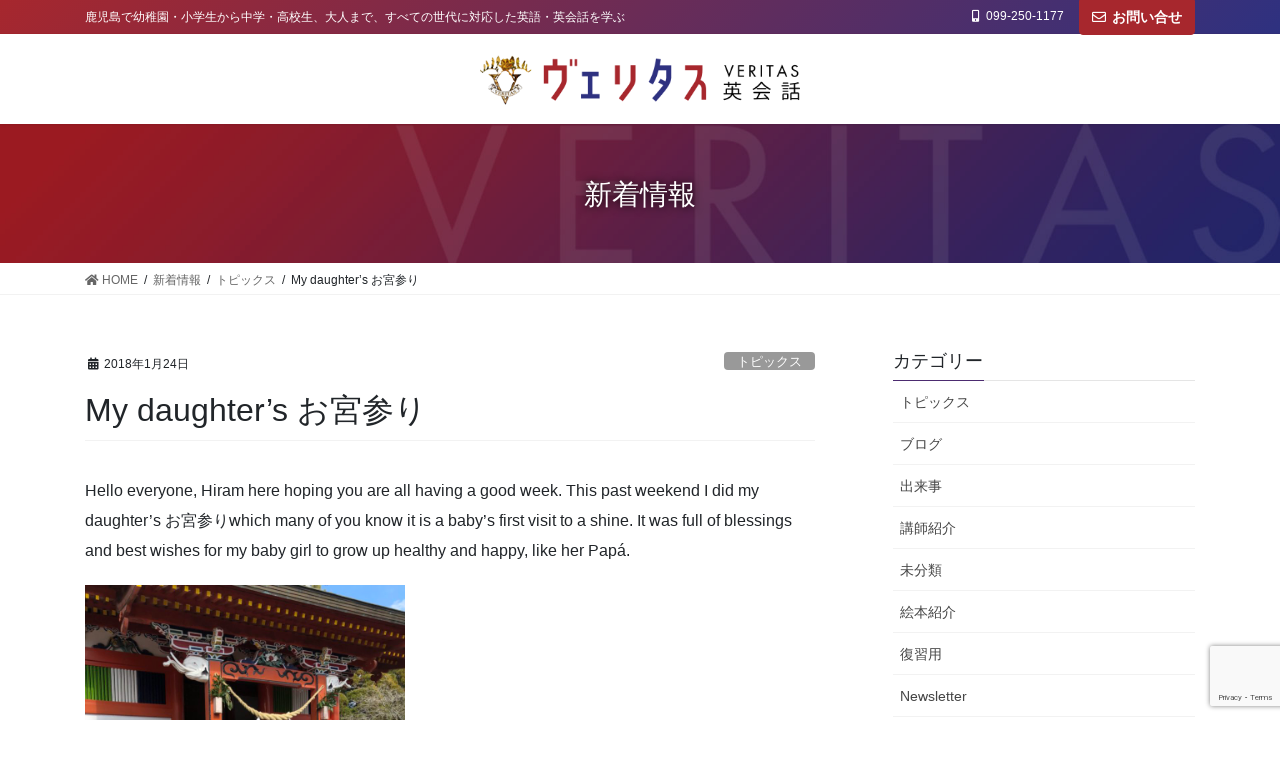

--- FILE ---
content_type: text/html; charset=utf-8
request_url: https://www.google.com/recaptcha/api2/anchor?ar=1&k=6LdiT-0rAAAAAL3qIaV2SvrYtkcvgGy4loP3Xuuz&co=aHR0cHM6Ly92ZXJpdGFzLWVuZ2xpc2guY29tOjQ0Mw..&hl=en&v=PoyoqOPhxBO7pBk68S4YbpHZ&size=invisible&anchor-ms=20000&execute-ms=30000&cb=q0hbgbs9u701
body_size: 48734
content:
<!DOCTYPE HTML><html dir="ltr" lang="en"><head><meta http-equiv="Content-Type" content="text/html; charset=UTF-8">
<meta http-equiv="X-UA-Compatible" content="IE=edge">
<title>reCAPTCHA</title>
<style type="text/css">
/* cyrillic-ext */
@font-face {
  font-family: 'Roboto';
  font-style: normal;
  font-weight: 400;
  font-stretch: 100%;
  src: url(//fonts.gstatic.com/s/roboto/v48/KFO7CnqEu92Fr1ME7kSn66aGLdTylUAMa3GUBHMdazTgWw.woff2) format('woff2');
  unicode-range: U+0460-052F, U+1C80-1C8A, U+20B4, U+2DE0-2DFF, U+A640-A69F, U+FE2E-FE2F;
}
/* cyrillic */
@font-face {
  font-family: 'Roboto';
  font-style: normal;
  font-weight: 400;
  font-stretch: 100%;
  src: url(//fonts.gstatic.com/s/roboto/v48/KFO7CnqEu92Fr1ME7kSn66aGLdTylUAMa3iUBHMdazTgWw.woff2) format('woff2');
  unicode-range: U+0301, U+0400-045F, U+0490-0491, U+04B0-04B1, U+2116;
}
/* greek-ext */
@font-face {
  font-family: 'Roboto';
  font-style: normal;
  font-weight: 400;
  font-stretch: 100%;
  src: url(//fonts.gstatic.com/s/roboto/v48/KFO7CnqEu92Fr1ME7kSn66aGLdTylUAMa3CUBHMdazTgWw.woff2) format('woff2');
  unicode-range: U+1F00-1FFF;
}
/* greek */
@font-face {
  font-family: 'Roboto';
  font-style: normal;
  font-weight: 400;
  font-stretch: 100%;
  src: url(//fonts.gstatic.com/s/roboto/v48/KFO7CnqEu92Fr1ME7kSn66aGLdTylUAMa3-UBHMdazTgWw.woff2) format('woff2');
  unicode-range: U+0370-0377, U+037A-037F, U+0384-038A, U+038C, U+038E-03A1, U+03A3-03FF;
}
/* math */
@font-face {
  font-family: 'Roboto';
  font-style: normal;
  font-weight: 400;
  font-stretch: 100%;
  src: url(//fonts.gstatic.com/s/roboto/v48/KFO7CnqEu92Fr1ME7kSn66aGLdTylUAMawCUBHMdazTgWw.woff2) format('woff2');
  unicode-range: U+0302-0303, U+0305, U+0307-0308, U+0310, U+0312, U+0315, U+031A, U+0326-0327, U+032C, U+032F-0330, U+0332-0333, U+0338, U+033A, U+0346, U+034D, U+0391-03A1, U+03A3-03A9, U+03B1-03C9, U+03D1, U+03D5-03D6, U+03F0-03F1, U+03F4-03F5, U+2016-2017, U+2034-2038, U+203C, U+2040, U+2043, U+2047, U+2050, U+2057, U+205F, U+2070-2071, U+2074-208E, U+2090-209C, U+20D0-20DC, U+20E1, U+20E5-20EF, U+2100-2112, U+2114-2115, U+2117-2121, U+2123-214F, U+2190, U+2192, U+2194-21AE, U+21B0-21E5, U+21F1-21F2, U+21F4-2211, U+2213-2214, U+2216-22FF, U+2308-230B, U+2310, U+2319, U+231C-2321, U+2336-237A, U+237C, U+2395, U+239B-23B7, U+23D0, U+23DC-23E1, U+2474-2475, U+25AF, U+25B3, U+25B7, U+25BD, U+25C1, U+25CA, U+25CC, U+25FB, U+266D-266F, U+27C0-27FF, U+2900-2AFF, U+2B0E-2B11, U+2B30-2B4C, U+2BFE, U+3030, U+FF5B, U+FF5D, U+1D400-1D7FF, U+1EE00-1EEFF;
}
/* symbols */
@font-face {
  font-family: 'Roboto';
  font-style: normal;
  font-weight: 400;
  font-stretch: 100%;
  src: url(//fonts.gstatic.com/s/roboto/v48/KFO7CnqEu92Fr1ME7kSn66aGLdTylUAMaxKUBHMdazTgWw.woff2) format('woff2');
  unicode-range: U+0001-000C, U+000E-001F, U+007F-009F, U+20DD-20E0, U+20E2-20E4, U+2150-218F, U+2190, U+2192, U+2194-2199, U+21AF, U+21E6-21F0, U+21F3, U+2218-2219, U+2299, U+22C4-22C6, U+2300-243F, U+2440-244A, U+2460-24FF, U+25A0-27BF, U+2800-28FF, U+2921-2922, U+2981, U+29BF, U+29EB, U+2B00-2BFF, U+4DC0-4DFF, U+FFF9-FFFB, U+10140-1018E, U+10190-1019C, U+101A0, U+101D0-101FD, U+102E0-102FB, U+10E60-10E7E, U+1D2C0-1D2D3, U+1D2E0-1D37F, U+1F000-1F0FF, U+1F100-1F1AD, U+1F1E6-1F1FF, U+1F30D-1F30F, U+1F315, U+1F31C, U+1F31E, U+1F320-1F32C, U+1F336, U+1F378, U+1F37D, U+1F382, U+1F393-1F39F, U+1F3A7-1F3A8, U+1F3AC-1F3AF, U+1F3C2, U+1F3C4-1F3C6, U+1F3CA-1F3CE, U+1F3D4-1F3E0, U+1F3ED, U+1F3F1-1F3F3, U+1F3F5-1F3F7, U+1F408, U+1F415, U+1F41F, U+1F426, U+1F43F, U+1F441-1F442, U+1F444, U+1F446-1F449, U+1F44C-1F44E, U+1F453, U+1F46A, U+1F47D, U+1F4A3, U+1F4B0, U+1F4B3, U+1F4B9, U+1F4BB, U+1F4BF, U+1F4C8-1F4CB, U+1F4D6, U+1F4DA, U+1F4DF, U+1F4E3-1F4E6, U+1F4EA-1F4ED, U+1F4F7, U+1F4F9-1F4FB, U+1F4FD-1F4FE, U+1F503, U+1F507-1F50B, U+1F50D, U+1F512-1F513, U+1F53E-1F54A, U+1F54F-1F5FA, U+1F610, U+1F650-1F67F, U+1F687, U+1F68D, U+1F691, U+1F694, U+1F698, U+1F6AD, U+1F6B2, U+1F6B9-1F6BA, U+1F6BC, U+1F6C6-1F6CF, U+1F6D3-1F6D7, U+1F6E0-1F6EA, U+1F6F0-1F6F3, U+1F6F7-1F6FC, U+1F700-1F7FF, U+1F800-1F80B, U+1F810-1F847, U+1F850-1F859, U+1F860-1F887, U+1F890-1F8AD, U+1F8B0-1F8BB, U+1F8C0-1F8C1, U+1F900-1F90B, U+1F93B, U+1F946, U+1F984, U+1F996, U+1F9E9, U+1FA00-1FA6F, U+1FA70-1FA7C, U+1FA80-1FA89, U+1FA8F-1FAC6, U+1FACE-1FADC, U+1FADF-1FAE9, U+1FAF0-1FAF8, U+1FB00-1FBFF;
}
/* vietnamese */
@font-face {
  font-family: 'Roboto';
  font-style: normal;
  font-weight: 400;
  font-stretch: 100%;
  src: url(//fonts.gstatic.com/s/roboto/v48/KFO7CnqEu92Fr1ME7kSn66aGLdTylUAMa3OUBHMdazTgWw.woff2) format('woff2');
  unicode-range: U+0102-0103, U+0110-0111, U+0128-0129, U+0168-0169, U+01A0-01A1, U+01AF-01B0, U+0300-0301, U+0303-0304, U+0308-0309, U+0323, U+0329, U+1EA0-1EF9, U+20AB;
}
/* latin-ext */
@font-face {
  font-family: 'Roboto';
  font-style: normal;
  font-weight: 400;
  font-stretch: 100%;
  src: url(//fonts.gstatic.com/s/roboto/v48/KFO7CnqEu92Fr1ME7kSn66aGLdTylUAMa3KUBHMdazTgWw.woff2) format('woff2');
  unicode-range: U+0100-02BA, U+02BD-02C5, U+02C7-02CC, U+02CE-02D7, U+02DD-02FF, U+0304, U+0308, U+0329, U+1D00-1DBF, U+1E00-1E9F, U+1EF2-1EFF, U+2020, U+20A0-20AB, U+20AD-20C0, U+2113, U+2C60-2C7F, U+A720-A7FF;
}
/* latin */
@font-face {
  font-family: 'Roboto';
  font-style: normal;
  font-weight: 400;
  font-stretch: 100%;
  src: url(//fonts.gstatic.com/s/roboto/v48/KFO7CnqEu92Fr1ME7kSn66aGLdTylUAMa3yUBHMdazQ.woff2) format('woff2');
  unicode-range: U+0000-00FF, U+0131, U+0152-0153, U+02BB-02BC, U+02C6, U+02DA, U+02DC, U+0304, U+0308, U+0329, U+2000-206F, U+20AC, U+2122, U+2191, U+2193, U+2212, U+2215, U+FEFF, U+FFFD;
}
/* cyrillic-ext */
@font-face {
  font-family: 'Roboto';
  font-style: normal;
  font-weight: 500;
  font-stretch: 100%;
  src: url(//fonts.gstatic.com/s/roboto/v48/KFO7CnqEu92Fr1ME7kSn66aGLdTylUAMa3GUBHMdazTgWw.woff2) format('woff2');
  unicode-range: U+0460-052F, U+1C80-1C8A, U+20B4, U+2DE0-2DFF, U+A640-A69F, U+FE2E-FE2F;
}
/* cyrillic */
@font-face {
  font-family: 'Roboto';
  font-style: normal;
  font-weight: 500;
  font-stretch: 100%;
  src: url(//fonts.gstatic.com/s/roboto/v48/KFO7CnqEu92Fr1ME7kSn66aGLdTylUAMa3iUBHMdazTgWw.woff2) format('woff2');
  unicode-range: U+0301, U+0400-045F, U+0490-0491, U+04B0-04B1, U+2116;
}
/* greek-ext */
@font-face {
  font-family: 'Roboto';
  font-style: normal;
  font-weight: 500;
  font-stretch: 100%;
  src: url(//fonts.gstatic.com/s/roboto/v48/KFO7CnqEu92Fr1ME7kSn66aGLdTylUAMa3CUBHMdazTgWw.woff2) format('woff2');
  unicode-range: U+1F00-1FFF;
}
/* greek */
@font-face {
  font-family: 'Roboto';
  font-style: normal;
  font-weight: 500;
  font-stretch: 100%;
  src: url(//fonts.gstatic.com/s/roboto/v48/KFO7CnqEu92Fr1ME7kSn66aGLdTylUAMa3-UBHMdazTgWw.woff2) format('woff2');
  unicode-range: U+0370-0377, U+037A-037F, U+0384-038A, U+038C, U+038E-03A1, U+03A3-03FF;
}
/* math */
@font-face {
  font-family: 'Roboto';
  font-style: normal;
  font-weight: 500;
  font-stretch: 100%;
  src: url(//fonts.gstatic.com/s/roboto/v48/KFO7CnqEu92Fr1ME7kSn66aGLdTylUAMawCUBHMdazTgWw.woff2) format('woff2');
  unicode-range: U+0302-0303, U+0305, U+0307-0308, U+0310, U+0312, U+0315, U+031A, U+0326-0327, U+032C, U+032F-0330, U+0332-0333, U+0338, U+033A, U+0346, U+034D, U+0391-03A1, U+03A3-03A9, U+03B1-03C9, U+03D1, U+03D5-03D6, U+03F0-03F1, U+03F4-03F5, U+2016-2017, U+2034-2038, U+203C, U+2040, U+2043, U+2047, U+2050, U+2057, U+205F, U+2070-2071, U+2074-208E, U+2090-209C, U+20D0-20DC, U+20E1, U+20E5-20EF, U+2100-2112, U+2114-2115, U+2117-2121, U+2123-214F, U+2190, U+2192, U+2194-21AE, U+21B0-21E5, U+21F1-21F2, U+21F4-2211, U+2213-2214, U+2216-22FF, U+2308-230B, U+2310, U+2319, U+231C-2321, U+2336-237A, U+237C, U+2395, U+239B-23B7, U+23D0, U+23DC-23E1, U+2474-2475, U+25AF, U+25B3, U+25B7, U+25BD, U+25C1, U+25CA, U+25CC, U+25FB, U+266D-266F, U+27C0-27FF, U+2900-2AFF, U+2B0E-2B11, U+2B30-2B4C, U+2BFE, U+3030, U+FF5B, U+FF5D, U+1D400-1D7FF, U+1EE00-1EEFF;
}
/* symbols */
@font-face {
  font-family: 'Roboto';
  font-style: normal;
  font-weight: 500;
  font-stretch: 100%;
  src: url(//fonts.gstatic.com/s/roboto/v48/KFO7CnqEu92Fr1ME7kSn66aGLdTylUAMaxKUBHMdazTgWw.woff2) format('woff2');
  unicode-range: U+0001-000C, U+000E-001F, U+007F-009F, U+20DD-20E0, U+20E2-20E4, U+2150-218F, U+2190, U+2192, U+2194-2199, U+21AF, U+21E6-21F0, U+21F3, U+2218-2219, U+2299, U+22C4-22C6, U+2300-243F, U+2440-244A, U+2460-24FF, U+25A0-27BF, U+2800-28FF, U+2921-2922, U+2981, U+29BF, U+29EB, U+2B00-2BFF, U+4DC0-4DFF, U+FFF9-FFFB, U+10140-1018E, U+10190-1019C, U+101A0, U+101D0-101FD, U+102E0-102FB, U+10E60-10E7E, U+1D2C0-1D2D3, U+1D2E0-1D37F, U+1F000-1F0FF, U+1F100-1F1AD, U+1F1E6-1F1FF, U+1F30D-1F30F, U+1F315, U+1F31C, U+1F31E, U+1F320-1F32C, U+1F336, U+1F378, U+1F37D, U+1F382, U+1F393-1F39F, U+1F3A7-1F3A8, U+1F3AC-1F3AF, U+1F3C2, U+1F3C4-1F3C6, U+1F3CA-1F3CE, U+1F3D4-1F3E0, U+1F3ED, U+1F3F1-1F3F3, U+1F3F5-1F3F7, U+1F408, U+1F415, U+1F41F, U+1F426, U+1F43F, U+1F441-1F442, U+1F444, U+1F446-1F449, U+1F44C-1F44E, U+1F453, U+1F46A, U+1F47D, U+1F4A3, U+1F4B0, U+1F4B3, U+1F4B9, U+1F4BB, U+1F4BF, U+1F4C8-1F4CB, U+1F4D6, U+1F4DA, U+1F4DF, U+1F4E3-1F4E6, U+1F4EA-1F4ED, U+1F4F7, U+1F4F9-1F4FB, U+1F4FD-1F4FE, U+1F503, U+1F507-1F50B, U+1F50D, U+1F512-1F513, U+1F53E-1F54A, U+1F54F-1F5FA, U+1F610, U+1F650-1F67F, U+1F687, U+1F68D, U+1F691, U+1F694, U+1F698, U+1F6AD, U+1F6B2, U+1F6B9-1F6BA, U+1F6BC, U+1F6C6-1F6CF, U+1F6D3-1F6D7, U+1F6E0-1F6EA, U+1F6F0-1F6F3, U+1F6F7-1F6FC, U+1F700-1F7FF, U+1F800-1F80B, U+1F810-1F847, U+1F850-1F859, U+1F860-1F887, U+1F890-1F8AD, U+1F8B0-1F8BB, U+1F8C0-1F8C1, U+1F900-1F90B, U+1F93B, U+1F946, U+1F984, U+1F996, U+1F9E9, U+1FA00-1FA6F, U+1FA70-1FA7C, U+1FA80-1FA89, U+1FA8F-1FAC6, U+1FACE-1FADC, U+1FADF-1FAE9, U+1FAF0-1FAF8, U+1FB00-1FBFF;
}
/* vietnamese */
@font-face {
  font-family: 'Roboto';
  font-style: normal;
  font-weight: 500;
  font-stretch: 100%;
  src: url(//fonts.gstatic.com/s/roboto/v48/KFO7CnqEu92Fr1ME7kSn66aGLdTylUAMa3OUBHMdazTgWw.woff2) format('woff2');
  unicode-range: U+0102-0103, U+0110-0111, U+0128-0129, U+0168-0169, U+01A0-01A1, U+01AF-01B0, U+0300-0301, U+0303-0304, U+0308-0309, U+0323, U+0329, U+1EA0-1EF9, U+20AB;
}
/* latin-ext */
@font-face {
  font-family: 'Roboto';
  font-style: normal;
  font-weight: 500;
  font-stretch: 100%;
  src: url(//fonts.gstatic.com/s/roboto/v48/KFO7CnqEu92Fr1ME7kSn66aGLdTylUAMa3KUBHMdazTgWw.woff2) format('woff2');
  unicode-range: U+0100-02BA, U+02BD-02C5, U+02C7-02CC, U+02CE-02D7, U+02DD-02FF, U+0304, U+0308, U+0329, U+1D00-1DBF, U+1E00-1E9F, U+1EF2-1EFF, U+2020, U+20A0-20AB, U+20AD-20C0, U+2113, U+2C60-2C7F, U+A720-A7FF;
}
/* latin */
@font-face {
  font-family: 'Roboto';
  font-style: normal;
  font-weight: 500;
  font-stretch: 100%;
  src: url(//fonts.gstatic.com/s/roboto/v48/KFO7CnqEu92Fr1ME7kSn66aGLdTylUAMa3yUBHMdazQ.woff2) format('woff2');
  unicode-range: U+0000-00FF, U+0131, U+0152-0153, U+02BB-02BC, U+02C6, U+02DA, U+02DC, U+0304, U+0308, U+0329, U+2000-206F, U+20AC, U+2122, U+2191, U+2193, U+2212, U+2215, U+FEFF, U+FFFD;
}
/* cyrillic-ext */
@font-face {
  font-family: 'Roboto';
  font-style: normal;
  font-weight: 900;
  font-stretch: 100%;
  src: url(//fonts.gstatic.com/s/roboto/v48/KFO7CnqEu92Fr1ME7kSn66aGLdTylUAMa3GUBHMdazTgWw.woff2) format('woff2');
  unicode-range: U+0460-052F, U+1C80-1C8A, U+20B4, U+2DE0-2DFF, U+A640-A69F, U+FE2E-FE2F;
}
/* cyrillic */
@font-face {
  font-family: 'Roboto';
  font-style: normal;
  font-weight: 900;
  font-stretch: 100%;
  src: url(//fonts.gstatic.com/s/roboto/v48/KFO7CnqEu92Fr1ME7kSn66aGLdTylUAMa3iUBHMdazTgWw.woff2) format('woff2');
  unicode-range: U+0301, U+0400-045F, U+0490-0491, U+04B0-04B1, U+2116;
}
/* greek-ext */
@font-face {
  font-family: 'Roboto';
  font-style: normal;
  font-weight: 900;
  font-stretch: 100%;
  src: url(//fonts.gstatic.com/s/roboto/v48/KFO7CnqEu92Fr1ME7kSn66aGLdTylUAMa3CUBHMdazTgWw.woff2) format('woff2');
  unicode-range: U+1F00-1FFF;
}
/* greek */
@font-face {
  font-family: 'Roboto';
  font-style: normal;
  font-weight: 900;
  font-stretch: 100%;
  src: url(//fonts.gstatic.com/s/roboto/v48/KFO7CnqEu92Fr1ME7kSn66aGLdTylUAMa3-UBHMdazTgWw.woff2) format('woff2');
  unicode-range: U+0370-0377, U+037A-037F, U+0384-038A, U+038C, U+038E-03A1, U+03A3-03FF;
}
/* math */
@font-face {
  font-family: 'Roboto';
  font-style: normal;
  font-weight: 900;
  font-stretch: 100%;
  src: url(//fonts.gstatic.com/s/roboto/v48/KFO7CnqEu92Fr1ME7kSn66aGLdTylUAMawCUBHMdazTgWw.woff2) format('woff2');
  unicode-range: U+0302-0303, U+0305, U+0307-0308, U+0310, U+0312, U+0315, U+031A, U+0326-0327, U+032C, U+032F-0330, U+0332-0333, U+0338, U+033A, U+0346, U+034D, U+0391-03A1, U+03A3-03A9, U+03B1-03C9, U+03D1, U+03D5-03D6, U+03F0-03F1, U+03F4-03F5, U+2016-2017, U+2034-2038, U+203C, U+2040, U+2043, U+2047, U+2050, U+2057, U+205F, U+2070-2071, U+2074-208E, U+2090-209C, U+20D0-20DC, U+20E1, U+20E5-20EF, U+2100-2112, U+2114-2115, U+2117-2121, U+2123-214F, U+2190, U+2192, U+2194-21AE, U+21B0-21E5, U+21F1-21F2, U+21F4-2211, U+2213-2214, U+2216-22FF, U+2308-230B, U+2310, U+2319, U+231C-2321, U+2336-237A, U+237C, U+2395, U+239B-23B7, U+23D0, U+23DC-23E1, U+2474-2475, U+25AF, U+25B3, U+25B7, U+25BD, U+25C1, U+25CA, U+25CC, U+25FB, U+266D-266F, U+27C0-27FF, U+2900-2AFF, U+2B0E-2B11, U+2B30-2B4C, U+2BFE, U+3030, U+FF5B, U+FF5D, U+1D400-1D7FF, U+1EE00-1EEFF;
}
/* symbols */
@font-face {
  font-family: 'Roboto';
  font-style: normal;
  font-weight: 900;
  font-stretch: 100%;
  src: url(//fonts.gstatic.com/s/roboto/v48/KFO7CnqEu92Fr1ME7kSn66aGLdTylUAMaxKUBHMdazTgWw.woff2) format('woff2');
  unicode-range: U+0001-000C, U+000E-001F, U+007F-009F, U+20DD-20E0, U+20E2-20E4, U+2150-218F, U+2190, U+2192, U+2194-2199, U+21AF, U+21E6-21F0, U+21F3, U+2218-2219, U+2299, U+22C4-22C6, U+2300-243F, U+2440-244A, U+2460-24FF, U+25A0-27BF, U+2800-28FF, U+2921-2922, U+2981, U+29BF, U+29EB, U+2B00-2BFF, U+4DC0-4DFF, U+FFF9-FFFB, U+10140-1018E, U+10190-1019C, U+101A0, U+101D0-101FD, U+102E0-102FB, U+10E60-10E7E, U+1D2C0-1D2D3, U+1D2E0-1D37F, U+1F000-1F0FF, U+1F100-1F1AD, U+1F1E6-1F1FF, U+1F30D-1F30F, U+1F315, U+1F31C, U+1F31E, U+1F320-1F32C, U+1F336, U+1F378, U+1F37D, U+1F382, U+1F393-1F39F, U+1F3A7-1F3A8, U+1F3AC-1F3AF, U+1F3C2, U+1F3C4-1F3C6, U+1F3CA-1F3CE, U+1F3D4-1F3E0, U+1F3ED, U+1F3F1-1F3F3, U+1F3F5-1F3F7, U+1F408, U+1F415, U+1F41F, U+1F426, U+1F43F, U+1F441-1F442, U+1F444, U+1F446-1F449, U+1F44C-1F44E, U+1F453, U+1F46A, U+1F47D, U+1F4A3, U+1F4B0, U+1F4B3, U+1F4B9, U+1F4BB, U+1F4BF, U+1F4C8-1F4CB, U+1F4D6, U+1F4DA, U+1F4DF, U+1F4E3-1F4E6, U+1F4EA-1F4ED, U+1F4F7, U+1F4F9-1F4FB, U+1F4FD-1F4FE, U+1F503, U+1F507-1F50B, U+1F50D, U+1F512-1F513, U+1F53E-1F54A, U+1F54F-1F5FA, U+1F610, U+1F650-1F67F, U+1F687, U+1F68D, U+1F691, U+1F694, U+1F698, U+1F6AD, U+1F6B2, U+1F6B9-1F6BA, U+1F6BC, U+1F6C6-1F6CF, U+1F6D3-1F6D7, U+1F6E0-1F6EA, U+1F6F0-1F6F3, U+1F6F7-1F6FC, U+1F700-1F7FF, U+1F800-1F80B, U+1F810-1F847, U+1F850-1F859, U+1F860-1F887, U+1F890-1F8AD, U+1F8B0-1F8BB, U+1F8C0-1F8C1, U+1F900-1F90B, U+1F93B, U+1F946, U+1F984, U+1F996, U+1F9E9, U+1FA00-1FA6F, U+1FA70-1FA7C, U+1FA80-1FA89, U+1FA8F-1FAC6, U+1FACE-1FADC, U+1FADF-1FAE9, U+1FAF0-1FAF8, U+1FB00-1FBFF;
}
/* vietnamese */
@font-face {
  font-family: 'Roboto';
  font-style: normal;
  font-weight: 900;
  font-stretch: 100%;
  src: url(//fonts.gstatic.com/s/roboto/v48/KFO7CnqEu92Fr1ME7kSn66aGLdTylUAMa3OUBHMdazTgWw.woff2) format('woff2');
  unicode-range: U+0102-0103, U+0110-0111, U+0128-0129, U+0168-0169, U+01A0-01A1, U+01AF-01B0, U+0300-0301, U+0303-0304, U+0308-0309, U+0323, U+0329, U+1EA0-1EF9, U+20AB;
}
/* latin-ext */
@font-face {
  font-family: 'Roboto';
  font-style: normal;
  font-weight: 900;
  font-stretch: 100%;
  src: url(//fonts.gstatic.com/s/roboto/v48/KFO7CnqEu92Fr1ME7kSn66aGLdTylUAMa3KUBHMdazTgWw.woff2) format('woff2');
  unicode-range: U+0100-02BA, U+02BD-02C5, U+02C7-02CC, U+02CE-02D7, U+02DD-02FF, U+0304, U+0308, U+0329, U+1D00-1DBF, U+1E00-1E9F, U+1EF2-1EFF, U+2020, U+20A0-20AB, U+20AD-20C0, U+2113, U+2C60-2C7F, U+A720-A7FF;
}
/* latin */
@font-face {
  font-family: 'Roboto';
  font-style: normal;
  font-weight: 900;
  font-stretch: 100%;
  src: url(//fonts.gstatic.com/s/roboto/v48/KFO7CnqEu92Fr1ME7kSn66aGLdTylUAMa3yUBHMdazQ.woff2) format('woff2');
  unicode-range: U+0000-00FF, U+0131, U+0152-0153, U+02BB-02BC, U+02C6, U+02DA, U+02DC, U+0304, U+0308, U+0329, U+2000-206F, U+20AC, U+2122, U+2191, U+2193, U+2212, U+2215, U+FEFF, U+FFFD;
}

</style>
<link rel="stylesheet" type="text/css" href="https://www.gstatic.com/recaptcha/releases/PoyoqOPhxBO7pBk68S4YbpHZ/styles__ltr.css">
<script nonce="co1e916g9iUCj4lJhccTbg" type="text/javascript">window['__recaptcha_api'] = 'https://www.google.com/recaptcha/api2/';</script>
<script type="text/javascript" src="https://www.gstatic.com/recaptcha/releases/PoyoqOPhxBO7pBk68S4YbpHZ/recaptcha__en.js" nonce="co1e916g9iUCj4lJhccTbg">
      
    </script></head>
<body><div id="rc-anchor-alert" class="rc-anchor-alert"></div>
<input type="hidden" id="recaptcha-token" value="[base64]">
<script type="text/javascript" nonce="co1e916g9iUCj4lJhccTbg">
      recaptcha.anchor.Main.init("[\x22ainput\x22,[\x22bgdata\x22,\x22\x22,\[base64]/[base64]/[base64]/[base64]/[base64]/UltsKytdPUU6KEU8MjA0OD9SW2wrK109RT4+NnwxOTI6KChFJjY0NTEyKT09NTUyOTYmJk0rMTxjLmxlbmd0aCYmKGMuY2hhckNvZGVBdChNKzEpJjY0NTEyKT09NTYzMjA/[base64]/[base64]/[base64]/[base64]/[base64]/[base64]/[base64]\x22,\[base64]\x22,\[base64]/w5XChihOwrDCtjzDvsOTdwlrwpoaUUwmw4xOUMKVfsKpw7F2AsOGIDrCv2xALBHDscOgEcK8Xn4PQCLDi8OPO3nCmWLCgVjDtngtwp/Ds8OxdMO4w5DDgcOhw4vDnlQuw6fCnTbDsArCux1zw7wZw6zDrMO7wqPDq8OLaMKaw6TDk8OdwobDv1JAQgnCu8K8YMOVwo9CQGZpw4pnF0TDhsOsw6jDlsOhDUTCkAnDpnDClsOtwooYQCTDjMOVw7xjw6fDk04cBMK9w6EYBQPDok9Awq/Cs8OOK8KSRcKgw5YBQ8Odw4XDt8O0w59ScsKfw4LDtRhoYMKtwqDCmnPCisKQWUVkZ8ORF8K+w4t7DsKZwpojfFAiw7sNwr07w4/ChhbDrMKXEU04woUsw7IfwogUw51FNsKIccK+RcO9wp4+w5oxwrfDpG9WwqZrw7nCkSHCnDY5RAtuw7RnLsKFwrTCqsO6wp7DqMK6w7U3wqZ8w5J+w7Y5w5LCgGfCtsKKJsKXd2lvSMKUwpZvccOcMgp/[base64]/AcOQwpDDosKOwoDCvnDDjMOHDcKHw6/DisKpb8KzC8K2w6VdOXMWw7HCmkHCq8O+aVbDnVzCpX49w7fDui1BKMKvwozCo0HCsw5rw7s7wrPCh2/CqQLDhVXDrMKOBsONw59RfsONKUjDtMOiw4XDrHgHPMOQworDmkjCjn1KE8KHYlbDkMKJfCDCvSzDiMKHK8O6wqRAJT3Cux3CtCpLw7PDuEXDmMODwqwQHxdLWgxkAh4DDcOkw4spWULDl8OFw6zDiMOTw6LDsU/[base64]/Cow8cIUcqwoFMUcKhf8O8H1BwbsObDXnDqmLCpxQEOTZ3fcO2w7LCk1lmw54uLlgqwp8gR2fCuj3ChsO4XGlsOcOlK8O5wq8EwrPCt8K0ckVcw4HDhkFowqseDsOjWiojZlUsdMKVw4XDpsOnwp/CjsOKw6FjwrZkVSPDuMKVQ1rCki1ywodJWMKvwpXCqcKiw7LDgMOCw74iwpgBw5nDhsKVGcKJwrDDjnh6YX/[base64]/DhgYrw4JvwrDDlDfDoVLDsMOFw5XCjVkZQ0RrwrdJCB7Dii3Cg09KfU1NOsOubcKDwqfCtH80E0vChMOuw6zDgDfDpsK3w6fCjzxuw4pCYMOUV1gNUcOgccOww4vCowjCpHAiLS/Ct8KTHEFjWgZHwovDiMKXC8OFw4AZwp8yIHNlXMKbSMKKw7DDkcOaAMKxwrRJwqbDuQ3CuMOsw6jDuQMNw5tEwr/CtsK+OzRQCMO7fcKrKsO7w4pLwq8NMwHDsHU7TcKvwo1swofDhwfDuinDszrDocOdwrfCtMKjOjcBLMOWw77DvsK0w6HCn8OpdGrCi1bDn8OSa8KCw5xnwqzCnMOBw5xzw69dXCwIw6rCosOTDsONw5pnwo3DkmHCkhbCucOgw6zDo8OdJMKqwr0twq7CmMO/woowwpTDlS3CpjjDvXYKwozCrGvClRJOC8KeSMKrwoNgw4/DqcKzfsOnFwZ1KsODw77DkcO5wpTCqsKsw7bDn8KxMMOdd2LDk0rClMObworClcODwonCosKpBcOWw5MJe0NXB3XDhMObG8Ojwpx8w5wEw43DocK8w4I8wp/DrcKafcOvw5hCw4ozOcOveybCiUnCnUdPw6LCiMKpMg7Cr2k7G0DCucKwRsO7wpl+w63DisOOCAF4GMOqFGFHTsOPdXLDkDNFw7nCgVF1wqbCrB3CmS47wpElwpPDl8OTwqHCsj0MW8OAe8KVQx53dxPDuzjCk8KDwpXDnjNDw6/DocKZK8K6GsOqdsKMwrHCrEDDmMOow5BHw7lFwq/CsDvCkDUeBcOOw5LCm8Kwwqc+SMONwrzCv8OCJzXDhD/DjQ7DtH02WnDDq8OLwqtVCl3DrX5dD3QZwqZTw7PChDZ7QcOyw4pCVsKEPiYRw7UKesK3w4gkwol6FUh5VsOTwpdPXkDDnMKBJsK/w48YL8Ovwq8PdkfDrVPCvQjDmDLDsVFfw7IlScO/wokaw6kPU2nCusO5MMODw43Dv1fDtgVUw4zDhkXDlmvCjsOQw4PChDIdXXLDqMONwqJ1wo59E8KsHETCpcKjwovDrxsVNnbDg8OEw41yEn7CnsOqwrwBw4/Dp8ORWml1X8KkwoJawprDtsOQCcKhw5DCusKTw65GYX5zwoXCqCnCgsK4wq/CoMK/L8O9wqvCqDkuw57CtWEnwpjCnVEwwqEewovDn3Eqwrc+w43CksKfQj7DsljCui7CsyMZw7/DkBfDhDHDg3zCk8KUw6DCiF46UcOLwqjDhAwVw7nDrTPCnwnDk8KbT8KDYVHCjMOgw6rDrEDDvh0pwr5Uwp/[base64]/[base64]/Z8OAwrBkwp/DnGvDuHjCuAwIw6kREMKlEnDDosKew6dPeMKUFlrCtjIYw7jDsMKaTcKpw51hB8OmwphScMOZw4wRCMKEY8ORTT1Lwq7DgCHCq8OsHsKrw7HCjMODwptnw6XCknTDhcOEw4jClmDDlMKDwoFCwp/DgDBJw4J/XXLDscK6w77CgxMpJsOUUMKQcQNYeR/Dh8KDwrzDnMKqwqpow5LDq8O+EGUuwr7CjznCscKuwrF7TcKCwr/CrcKeAVnDgcK8Z0rChjUpwq/DnAknw68TwrY0w5Z/w4LDkcOrCMKqw5hRb0wZUMOtwp1two8QSyRAEAfDn1zCsXZCw4DDgGBmFWJjw6RAw4zCrsOZAcKMw7XCncKTHsK/GcOLwp8ew57CmFIewq5hwqx1OsKbw4nCksOHYV/[base64]/CkGRUCA/Cl8OPfxcbw7AlUQHCvMK9wqrDnGDDmsKiwoZnw7TDhsONPsKrw58Gw6PDt8OqQsKVKcKrw4fCvQHCrMO6fcOtw7wLw7dYTMOKw4IlwpgHw7/[base64]/DkmMOw77CkhzDqkY3wqVlWwV3exhgw5hWTDRaw4zDhSl8PsOwQcKUFy9ILgDDicKNwr0dwoPDpT1CwovCmXVXOMK/YMKGRmjCrnPDh8K/[base64]/DusKow55KRnLCscK0UcKYMcKqw5nDm8OuQGfDgxsHAsKAWMO/woTCiUMOCXsvM8OrBMO/P8KFw55jwrLCkcKQJyDCtcKhwr5lwoM4w5/CjGU2w7sYXwMUw7bDgVw0LToVw5/DrX0/XmHDrsOWSTzDhMOUwoI4w6lScsOZJCEDQsO3AX9fwrFjwrcww7vCkcOZwqEsKnsCwpViKcOmwoXCnSdCBRgKw4gIFDDCmMKvwpx8woYqwqPDkMK6w7EQwq5jwpHCtcKYw5HCrBbDjsKbT3JOKnwywqoFwoU1bsOBw77CkWgCY0/DgMKbwoEewpc2ccOvw65TQljCpS9vwp4zwqjClADDogUKwpvDg2zCnDzCgsOBw6klMQABw708GsKheMKMw6rCiUHDoUnCnjHDjsOew7zDs8K5esOlJMOhw4RRw44TKUcUY8OUHsKEwp4Pdw1qKFd8OMKrJiomWzfChMKowqkYwrg8Jy/Dm8OVfMOcKsKnw53DpcKOISlrw6rClSRXwo9iPMKIT8K1w5vCp2DDrsOzd8K/wo9yQx3DpMOJw6diw7wBw6HCmsOlVsK3ajNeQsKjw5nCi8OBwrUCWMO8w4nCscKJaHBJdcKww4sHwpApdcOBw6o/wpYWUMOLw5smwq1KJcO+wowQw7bDmSjDlnjCtsKuw60Dw6XDkiXDlAtGQcKuw7d0wqjChsKPw7PCoE3DjcKzw6FbFEzDmcKaw6LCv2vCisOKwo/Ds0LCl8KRfsKhcWglRHjDt0fDrMKTZcK3Z8KYJBU2RCo4wpkFwqTDsMOXOcO5O8Odw4RBbwpNwqdkFT7Djit5a3/[base64]/CjcKaXcOawonDuUIgBAXCosKlwr3CvMK4Fh9MezoHasKlwpDCksK9w7bCpw/CpjPDn8KUw57DoHdnWcKCSMODcV1/f8O4wqoSwo0IQF3DocOcVBpyMcK0wpDDhRxgw4ZrDSMMSFTCl3nCj8K4w5DDmMOkBCzDl8Kkw5bDnMKzMSlnKEnCs8KXWVjCryA8wptYw6B9KnDDn8Kbw7MIRmppAMK/w79ECsK7w6l2M1tKAijDnVYhW8ONwolGwonCrVvCrsOdwoNJRsK+bVorN1wMwobDosO3csK2w4vDpBdWTyrCozIDwrdMw4LCj21uWw1xwq/CsiQ6W1k+E8ObJMOlw5o3w7/[base64]/CtgzCjy57E8KewqzCvMKbw6rDosO+w4LDosKfwprCo8KVw5REw6pUFsOCQsKvw5Yew5/CvBhydGQ/EMORBxJpbcKmEz/[base64]/Cu3h8wp/CgMKKTSN5DHFYFV4TwrzDjsK9wqBWwrLCik7DhcKtZ8K7d1XCjMKiUMOKw4XCnRHCtcKJEMOyRjzCvD7DrcKvLAvCpnjDpsKpeMOuGQoRPWh3Bi/Cl8KOw5YgwqBjPQ9uw4TCgsKXwpTDvsKxw4TCriwjPMOEYQfDhSpIw4LCkcOjYcOCwqLDoSbDpMKnwpFVF8KWwoLDqcObRyc3aMKNw4HChXgZQ39qw5fDhMKXw4MPIDjCsMK/wrnDucK2wqzCnTMtw51dw5vDkDzDs8OsYl5HCisHw7lqWcKqw7NSU3TDi8K0wqvDiRQDIcKvYsKrw7g+w6pDX8KLGWzDrQI/X8OGw7BewrMDH01EwpcBZ1zCrzHDusKxw75NVsKJeUPCocOCw4PCuVTCv8KvwoXCr8Obc8KiJXfCpsO8w7PDhkdaYVvCrn7DozLDvsK2RmZ3Q8KPL8OWKXYpAjQPw79EfgfDlEpZP1F7fcO4Uy3CtsOQwr/DjXcpAsODFBfChUDCg8KUfDhMwrxGNn3Cs0Mww7bCjzfDjcKIaBPCpMOcw5wKHcO0WsOFYnXDkQUlwqzDvzTCocKSw5jDiMKsGkZ6wrlTw6wbK8KFK8OawrTCokNtw5XDqBdpw43DhkjCjAcnwpwpIcOfR8KewoElIj3DlSohAsKwL0zCvsK/w6JNw41Cw58PwqXDjMKUwpPCnFvDglJ4OcOGQF5HYELDkUt5wo7CjwDChsOkPzM3w4ofDmllw7LCi8OFC0zCqGshYcOuMcKBNcKubsKjwp54wqTCtXkTI2LDgXvDt3/Cok5gbMKJw4ZuAcOXPmwuw47Dr8OmCkd6LMOSOsKNwqTCkA3Csl0XDHVZwrfCu1fCozDDhHF2NT5Pw67Co1TDr8OAw6Mww5Vnf0R1w60PImNuEMO2w5M+wpcyw61awp/Dg8KVw5LDshfDvSLDtMK1ZFlBX33CnsKNwr7CtUjDnjJufiTDv8O1XsOaw4BJbMKmw6/DjsKUIMOofsO0wpYCwplFw59sw7XCukfCplwPaMKpw65kw6w7AXhkwqoqwoXDssKAw57CgB1kccKSw6TCjmxDwqfDssOdT8OdZn7CownDtADCrMKXdmbDpsK2VMOHw4UBfRwyQiPDisOpZQDDnHwSAmoEBnPCoXLDtcK0HcOiLsKKVGTDtw/CjyXDtGhCwqQeesOJQsOew6jCrU0ya3XCuMOqFAdGw45SwokkwrEYbDVqwpgjK0nCnnHCowd/wpzCo8KTwrp6w6TDoMOQO3Qoc8Kvd8OywodGS8Ouw7AGCWEWw4fCqQ04TsO/[base64]/[base64]/wrwZBcOTXUzDk8Kcw4nDocKXa2TDu2INTsKHKHPDjMOrw6c+w69vCTYDY8K2fsOow6zCucOKwrTCm8K+w7vDkHLDu8KKwqNvJC/Dj23CmcKFWsOww47DsH1Iw4fDpxcxwpTDrgvDtiU4AsOlwoRQwrdRw4XCmMKow5/[base64]/DlcOSKMOZbgpaXQTDkkcnw44mwq7Du3/[base64]/Ct2lJWiMIBw/CjcO4PcOKV8ODw4LCvhjDosKcOMOmw7BMZcOXa33Cn8O5EEtvPcOFJ1XDhMOZR3jCp8KIw6jDo8ORKsKNEMKpUXFnFDbDuMK3GjjChsKFw73Ch8OnRB3CoB4dPcKOPVvCusO2w7cLGcKRw7I/NMKBBcOtw4bDkcKWwpXChsO6w6ttaMK4wo49Fisiw4fCh8OYJAtQdRJJwowBwrkzScKte8K0w797OMOewoNow6N1wqTCl04kw7VBw60ID141wrHCimARFsOnw4UJw483w6EOb8Kdw4nCh8KKw5JsasOzG07DiDHDssOTwp3Djn/Cq1PCjcKvwrbCvA/DoCvClx3DtMKqw5vCpsKYLcOQw7IbPMO+PcKbGsO/B8Kfw4ALw4Yyw43DhMKswq9hDsKOw5DDsD1LbsKKw6Q7wooow5tAw49gUcKoMcO1GMOQFhEgNwh8ewLDqwfDnMKBC8OAwqxwTCgkAsOewrrDuGrDklZWHcKQw7DCmcOWw6nDssKFMsObw53DsS/CpcOnwq7DpkUOIsOPwo1twpkYwoZAwqAfwppewp9WFVE+A8KkYMOBw6RqY8O6woLDvsKUwrbDicO9WcOteTzDlMOBVnYBcsOadDXCsMKUTMOOQ1klBcKVD1FSw6PDvBQnT8O9w7kiw6HChcKQwqbCqsKVw5rCoAfCjwHCusKqYQIHRwgEwq/[base64]/w7bDgxfCr8KFTGnCq8OuaMKOS1XDvWjCnWFCwqMsw75VwpbDkUjDo8KnHFTCq8OtThLDmXTDlUN1wo3DsgUFw5wKwqvDhh4Nw4MnN8O2AMKqw5nDihkZwqDCscO7R8KlwoZzw71lworCoD9QGAzDqTHCqMKpw7vDkgHCsWhrchIYT8KfwqN2w57DrsKdwp/ComTCjyZXwo0JZMOhwr3Du8KOwp3Dsxskw4FBM8KNwoHCocOLTmUxwqIkCcOGWMK7w6E/fjDDg1siw7XClsKlUHQLVXjCk8KNLsOowojDl8KKKsKcw4J1DMOqegbDhFvDr8Ked8Opw57DnsKFwpFpYiAuw79oXxvDoMOQw49ODSjDqBfCncKvwqs4XCkrw4bCuycOwoMwKwXCmcOPwoHCuFFWw4VBwo/Cu3PDmQZnw7LDqRrDq8K9w5A1ZsKwwo/DhEXDikPDksK/[base64]/E8KdwrzCgAjClkxaw4I8L8O4YsKLwp/[base64]/CszVPwrl4w7JEXQxXw47Dp8KawobDriHCr8O/[base64]/DihHCtERFR8K/V2tvHcKaw5nCvMKASUbCpSrDuAHCh8KawqhXwrk8f8Ocw5fCtsOzwq4/[base64]/[base64]/Dk8KiECBRw4VKw75bBMK6acORPx1ZZwvChW/Ckh/DtFXCvzTDkMK5w4JKw73CuMKbKn7DnmjCvcKyKw3ClWTCr8Ouw687TsOFLlA6w5/DkWTDpAjDhcKMaMO6w63DkQkFZl/[base64]/DucOGw6leOhvCh8K0w6c/fG3DmsOxVDVOwq4BJ2JFBMKqw6bDscKywoJVw6tzHn/[base64]/w7HCqzbChcODM13CpMK7w5kawofCvh3DmsOuMsO/w5YUDkMhw5LCvDhKYx/DtR87ZkMjw7hbwrbDhMOdw61XCyE/ams4wrDCm1jCoWoyasKsDyjDtMOkbhLDgS/[base64]/FA1wworCt8OqwoA+w7vCq8O9RwTDusK5aj7CmXDDvhLDky4Lw6MewrzDqTwww53CtRkVMXLCsXUlXX3DnicNw5jCtsOHIMObwqfCj8KbD8OvKsKLw4Qmw4ZYwqPDmSXCghhMwpHCljcdwpXCtijDnsOLLMObf2lCMMOIAgkkwq/CvcKFw6N8S8KCcmLCiCXCgWrCvMOKD1VLN8OmwpDClwPCjsKiwqnCgl4QdU/Cv8Kkw4jCjcO9w4fCrhEcw5TDjsOPw7Blw4MFw7gLM3Erw6XDtMKuDF3DpsO0c27DlGrDocKwZWx3w5odwqoFwpRGw5nDkVgBw7IYcsOUw6o/[base64]/Eh5SwpZmfTfCkcO0UcK5w6/DtlXDsE0gw6Z9ZcKBwrPCg2tyXcObwqpFCcORwrFLw6fCisOfCCnCl8KTQUHDqQ4Uw64ybMKUT8OiJcK8wo80w7HCqCZKw5w7w4YDwoQqwoFCf8KNBEcSwo9ewrkEAyvDkcK0w4zCgFALw4JEI8Ohw6nDisOwAQlLwqvCombCpn/DqsKlSkNMwrfCvjNDw4rCmlhmRUTCrsOrwpgOw4jChcKXwoF6wr5eL8KKw6vCnFTDh8O6wqTCmcKqwpljwpBRNgXDmUp/w5VPwoowISfDhAxuHsKoQkssCD7ChMKWw6bCsUHCvsKIw5hkKcO3f8KYwqsrw6/DqsKYbsONw4sQw5U/wolnL2LCpA18w5Qow60rwr3DksOFLMO+wrnDsS5nw4gXXcOaaFPClVdmw409Ym8ww5bDrnNRRsOjQsOVf8K1JcKRaFzChizDnsOcP8KCPU/CjU3DmcOmEcO7wqRfU8KdDsKYw7vCoMKjwqArSsKTwoXDgRnDgcOuwq/DkMK1MUoBbiDDlU3CvHUBDMKbRgbDqsKrwqwgNB1dwrzCqMKyJhnCgGd7w4nCjglKWsKdasKCw6BpwosTbAAIw43CijXChcOKOE9XXAcGfUPDtcK2CBrChDXClnYFRcOyw7DChsKUAV5GwoAQwqzCrzpiXUzCqkoQwq8/w65ven5iPMOKwo3CtMKOwqtzw6PDo8KtKT7CtMOVwpVDw4bCoG7CmMOaPRvCmcKUw4RQw7ZBwovCvMKqwpkAw4rCtwfDhMO3woxJGB3CtMOfS3/DnkQLRx7ChcKrBsOhXcO7w6QmNMK+woQtdjd4PCrDtQE1BTtbw75+UWsKdBRyCSARwospw70tw5wtwrjCnBcdw4QNw4JoZ8Ohw7wHAcK7bcKfw4l7wrwMbURmw7tLSsKBwplUwr/CiShTw4FHG8KtcDMawpjCqMOPC8OCwqELLScWFMKEbWjDkhh2wo3Dq8O5amXCnhnDpsOjAMKsZsKaTsOwwoDColE9woUnwr3DvFLCn8OiFMONwrPDmsO7woAHwpVBwpsyAyrCoMKaK8KaH8Ohd1LDoFvDiMK/[base64]/wrTDgsOCw49Aw6wrKcKmwpQ+w4EYOsOEwqLDmVvCtcO/worDo8OvPsKbL8OgwrldBsOjWsOVFVnDl8Khw7HCvS7DrcONwqsZw6LCgcORwrvDrHJew7fCnsO0XsKcG8O3K8OTDcOlw7xXwp/Cj8OPw7rDu8OLw6bDgsOlcsKRw4okw55/[base64]/CryvDisO+w5zDhcOuw7hgwoJncsKvwoDDlMKdH8OtNcOSwpvClsOlfnHChzfDum3CpMOKw6tbOUBmI8OjwqUTBMOAwrbCiMKCPGrCpMOjU8OJwpfCtMKzZMKbHTAqXC7CgcOJQMKmR11ww4PCmnoAGMOxLSwMwojCnsOiZn/[base64]/DhW5DBMOIw7Jxw4Fpw617F8K/S8KiJ8O1ecKYwrwEw7gDw74VecOZOMOkJcOuw4DCk8KewrDDvx9Rw57DsF8vPMOgUcOEWMKMTsOJGDRyaMKRw43Di8O4wpTCn8KEZVlJcsK+ZVZ5woXDksOzwoXCg8KkOsOxFyBWT1QqcGBaYcOOU8K0wojCn8KMwoQDw5XCqsK/w4hIbcOOQMOiXMO2w5QKw6/Ci8OIwrzDg8Kmwp0FOFHChk3ChMKbeU/CuMKdw7PDpzbDh2jCjcKiwrtVDMOdd8Kmw7PCryjCthZFw4XDucKgVMOvw7DCocORwr5WAMO9w5jDmMOhL8KOwrZLZMKoWjfDg8Kow6/CoiJYw5HDssKRImPDnXvDscK/w6duw6AiOsOXw7VZWMOsXzvCg8K7BjPClGrDqTtiRsO/RWHDplPCrw/Cq3zCtHnCjH0ObMKRCMK4wqXDnsKNwqHDowDDiXHCqBPCk8Ogw54rCj/DkyLCjDXCoMKmCMOWw4gkwpwXDcOAa1Uqwp59amp8wpXCqMOCGcKSOgTDh0HCicOJw7PCmxZIw4TDlnjDtgMLODDDmFobfALDlMKyAcOBw50tw5gTw5oeYyh/HWXClcKbw5zCtGREw5/CrCTDu03DvsK6w5IrKGwNcsK6w63DpMKibsOBw5FIwrkow4VEEsKowpBuw5gdwrZYBcOSSARdRcOqw6ZkwrvDscO+wpw3w67DpDLDtRDCmMOvDHNLHMOiYcKYF2c2w4ZRwqNQw6gxwpwyworDqyjCgsO7dcKVw5xmw67Co8K/VcKvw6fClihbVErDpTbCmcKxL8KFPcO8BBllw40Bw5bDrkIsw73DvH9pRsO7Z1bCqMKzMsOyPSd6BsO/woE1w7AFw73DhljDpl5gw7AucnrCscOjw5jDjcKVwoYzYysAw7xlwrPDpsOQwpI6wqw7wq3CnWAjw7BAw7hyw7MOw6huw6LCrsKwOXTCnVB0wqxTUQx5wqvCh8OUQMKYEXnCssKhVcKFw63DoMO/csKtw5LCvcK2wq5Hw5wVH8Kjw7gqwpUjBEtEQVtcIcKZQG3DtMKld8OIZcK4w5cSw7VfcAxtRsO1wovDvQ0uCsKgw7XCj8OswqTDtCEdwpPCsxZPwoYWw5pHwrDDgsKowr58cMK6YHBIaUTDhHpHwpBRAFlCw7rCvsK1w4DClF0ww7/DmcOqD3rCvsOCw6XCucOUwofCrSnDp8KbUMKwTsKBwpPCgMKGw4rCr8K9w5nCvsKdwq5/QwRBw5LDvHjDsC9ZdMORZ8OgwobDisOjw7M1wo/Cv8Kuw5kdVRZNFnRvwr5Ow6LDm8OCesOUHAzCiMKrwprDn8OcO8OkX8ODRcKre8KnQz3DvhnCliDDkU/CucOkNRzDqmnDlsKhwpIRwpHDl1Frwq7DrsO5ZMKEfHx4bEptw6R+TcKlwoHDsnp7DcKawplpw5o/Fn7CrXZaeUwYHDnChHlOeBDCgTXCmXBAw5zDtUN8w4rCmcK4eFdvwqfCiMKYw55Jw6lNw5xcCcO4woTCiAHDhh3CjFpZwq7DvzjDjcOnwr4xwqEtbsO4wq/CnsOvwp5rw4stw5jDnQvCsDBgYinCu8Olw4LDj8KwF8Obw7/[base64]/w5PDln3DvHDDsUHCpMK2w5Flw6UZBBssI8KOw5fCiCrCpMO3wrzCqDhgKWhabxzCmhALw7LDvnc8wo1ndFLCpMK0wrvDqMO8fibCoB3CuMORT8KoM34Zwq/Dq8OQwpnCn3A1XMOZJsOEw4XCrGLCvWXDkm7CnwzChi54UsKNMF9gAAsxwo1desOTwrcCSsK8Mxo5aDDDnwfCl8KPHgfCrQwmPMK0LVLDq8OAdUnDq8ORasOsKgR/w6LDocOjWzbCusOwaUzDl1obwpZFwrkywpUKwpk1wpYlYnnDkHDDosO9PikMHS/[base64]/woR1f3PCocO1w5PDkgXCmsO5YyJFJxnDoMOIwpo6wr4ewojDqGtvX8KiH8K6OWrClFYVwo7DjMOSwqEywrVqf8OSwpRtw40iwoM9Y8Kxw73DhMO4HcOfJ0zCpBFmwp/Crh7DtcKTw4sbPMKBw6fCuS1uBh7DhWF8Q2jDoDg2w7/CmMKGw5BlEGg2W8OXw53DtMKVcMOuw6Vqwot1RMO+wr5URcK6UhE9ATQYwpTCrcOOw7LCuMOGNzQXwoUdC8KZTwbCoX3Cm8Kxw40CNSJnwo1ww6kqH8O/[base64]/DmiTCvMKJw61bNsOZEcKrwrNyw5J9NgjCocOOLMKJIwBbw6PDkHtsw4FXVE3CghRAw4R9woh6w51VfTvChHfCtMO1w7rCscOuw4/CtFrCp8OVwpAHw79Pw5VvXcKCfMO2T8K/WgXCiMOhw77DiAfCtsKpwqIEwpHCr2rDmcK/w7/Dq8OSwqzCisOEZcKTK8O6ZkQtwrkXw5tpOGDCilTCnlzCjsOlwosMXcKtX3A/w5I4AcOwQz5Aw7bDmsKlw7/CvcOLw4UeQMOmwqTDiAfDisKNUcOqPy/Do8OWcyPCkMKCw7pSwrLCl8ORwocQNDjDjsKJTzkUw7PCkhdiw6XDkgcFenE+w5JQwrNXNMO1BG7Dm17Dj8OiwpzCkQJOw4rDpsKNw57CusOoeMO+R0bDj8KUwpbCs8Osw4AOwpPDmyYkW1xuw5DDjcK/OwscNsKkw5xndVvDqsOHQUPCtmRuwqN1wqtow4ZnOiIcw4fDrsKUYjzDkBIdw6XCnjhodsK2w4nCgMOrw6RFw4dScMOpLjHCl2DDjHUVO8KtwosFw6jDtShew6hNCcKJw6zCpMKoKgXDpjN6wqbCr1tIwohsLnfDiDrDmcKiw6/CnEbCpg3DkytUZ8K+wo7CtsKEwqrCm2UIwr3CpMOaSXrCpcOww6nChMOieixUwpLCpAQqL3cawofDmMOtwojCsR5HLHXClRjDiMKfIsKMHHojw6bDrcK+DsKTwpV/w4Rew7LCjWnCv2IYYSHDosKdP8KUw6Qrw7LDiUbCgAQ5w67Dv3bDvsOfN0UBGQtha0jDlGZKwpLDlkPDm8OLw5jDjAnDsMOWasORwoDCrcKPFMOcLhnDrTZxSMOrcR/DosOKbcKqKcKaw7nDnMK/wqIGwrrCmGvCl29sf2wfagDDqRrDhsOYdcOdw4TCj8K+wqbDlcO7wppsCmoWOD8WRmVfYMOnwpDCoxfDhVoYwp9Fw4jDh8Kdw5U0w4TCkcKpWQ0zw4YqdcKtGn/Do8OPQsOobDNfwqvDuQDDkcO9VUE7DMOOwpnDiAAIwrHDusO5w7BRw6XCuyZJFMKxFMOmHHbDksKjW1JZwpwZZcOvBkXDuSVVwrM7wqwBwoFeGDrCmx7CtlzCsgzDm3LDjsOtCRF0cggnwqvDq1Y7w7/CkMO7wqASwp/Cu8OMcltaw5FuwqdzccKPJ2PCr0PDqMOgPl9VQ1/DjMK+Ig/CvnMFw4Inw6dFJQErYH/CtMK6I37Cs8K4a8KMa8O6wpsNdMKADm4cw43DtHvDkBglw7wfVw1+w7Ruwp7DsVDDiCgVC05tw6DDmcKJw6MPwrc2dcKGwrsiwo7CucOsw7HDlDjCmMOaw7XCvGRRET/[base64]/wqnChw/Dn8KjOkg7wpoUw6Q6fMKfwoM8IcK+w6vDjy7DsnnDsDUpw5VtwrrDuFDDu8KuaMOywofCkcKLw6FKKULDrwlcwoErwrRewpxZwr5/O8KvGhrCtcOawp3Cs8K/FG1IwrdwHDtCw5LCsVbCtEMYHMO+C1vDqVXDjMKLwpDDsC0Ww47Cp8K5w5wqfMKPwpjDgA/DsmbDjAMOwofDs3LDvkgKBMK7F8K0wozDvSzDgzjDpsOcwooNwr58WsOTw50ew4gDZcK1wqcPLcOFfkRvO8OBHsKheVxGw4c5wpTCpsOKwpBmwqjCjBnDgCxsRzPCpT7DssK4w4Y4wqvDgSDCjhkjwp/Dv8Khw6vCsCo9wqTDuDzCtcKDR8K2w5vDqMK3woHDqmkawoNhwpPChMOuMcKIwrPCiRAEEyhRe8Kuwq9qZzVqwqRKdsORw4XCvcOwMSfDuMOteMK4ZMK0GHcuwqLDrcKWX3bCr8KFDB/CvsK0bsOJwpN9TmbCncKBwqLCjsOYHMKgw7BGw6BSKDI6FHZaw6DCgsOuTUNDBcORw4PClcOtwqxLwrTDuEJPGcKsw7RNBDbCksK5w5bDq3TDiAfDrMKgw5dWWllRw6YcwqnDucK6w5B9wrDDhzl/wrzCg8OPYHsmwpE4w6VYw5IQwo0XKcOhw7dsdn4ZPBXCgnY5Dwd8wp/ClQVWMl3DnTzCv8KlOsOEZHrCpTVcGsKpw6LCrxQcw5fCojDCrMOCC8KndlAtX8Kuwp5Kw74HTMOIWcOOEwzDrMKmb2gwwr3CoGNLbsOXw7bCmcKNw7/DrsKtw4ROw58QwpxWw4FxwojCknduwopfLwbCl8O8KsOrwq9pw77DmhtQw5Zvw6fDklrDkxzCq8KbwpR8DsOoIsOVPBvCsMKIe8K/w7kvw6TCgxMowpQkN2vDukt/woYsGAMHZUfCqMOhwprDlMKATiBIwrTCkGEHT8ObTxt+w7tQwpTDix/CnkPDtGfCisO2wo0Tw7RQwqLDkMK7fcOOPhzCjMKgw7gdw4xWw6Fjw6VQw7kHwp1Bw7gVL1pqw6AmC3NKfi7Dq0oxw5jDi8Kbw4PCmMOaYMOBPMKgw493wpVBXUHCoQM/Dl8Qwo7DmCsTw6XDl8Kpw4ENWTlCwq3CtMK/R1HCrsK2PMKTHAzDvW8pBTHDusOSchFQe8Oubk/Dh8O2CMOSI1DDgUILworDpcOPO8KQwojDpCzCmsKSZHHCiGF9w7FTwolmwqEFe8O2A0wBWwIEw74gbDHCpMKWSsOywoPDsMKNwp9YSiXDtnzDgVolZw/CsMKdBcKGw7NvY8OrOMOQYMK2wrBAXwk5KzjCgcK8wqgvwpXCtMONwoQRwpogw4wBNsOsw4UubcOkw4Y8BnbCrxNlBg3Cn1jCpRUkw53Ctx7DrcKpw5DCtBc7YcKIakw5cMOYW8OEwq/DrsKEw4oIw4rCqMO0cGfCmFJJwqTDs35kRcOiw4BDwrzCrXzCm0oALyA5wqjCmsOlw5VRw6QiwpPDm8OrAijDi8KUwoIXwqswGMO7ZRDCqMOVwrnCtsO9woHDoX9Sw4LDgRwdwpsXRz/Cl8OhMXNNWSYdIMOgScOaMGx5fcKWw5jDuXRSwo87WmvDuXJQw4bCgGfDh8KoCBhdw5HCsmUWwpnCgR1jQUrDgkTCvDHDq8ONwq7Do8KIQVTDllzDjMOOMGhow5XCkyx5wo9nFcKaPMOYGSZEwqEYT8OFDXYbwpoLwoXCh8KJHsO/[base64]/DrMKwFcK9TRjCv8OVw5DCosKNw6TDhsKCwpHCoj/Cg8K0wpsmwqnChsKQD1jCiidMeMKAwpbDt8OZwqoyw5pFcsKmw6V3OcO9RsOCwr/DhDNLwrjDqsOYSMK3wpplC3MuwoxLw5XClMOuw6HCmQXCrMO2SDvDnsKowqXDrkYZw6Z3wrFgcsKvw5MQwpTCpx4rbzxdwqfDsG3CkF4YwrEAwqjDtcKdIcKpwo8Lw6AsXcOww6QjwpBow4bDpXzCusKiw75HMwhuw4JpMSXDo3nDinN/EwZBw5JSE2Jywog9BsOUfMKOw63DnnjDtsOawq/[base64]/ChX3DnjnCjMOceWJ1w6Esbz/DqUnDlU/DvMK+DRNqwrvDjFHCscKdw5vCi8KVCw8Kc8OLwrbCnibDicKpdmF+w5w9wp7Cn3PDgQRFMMO5wrrCrsOHPBjDlMODemrDicOrXHvClcOldwrCrF8Vb8KWAMKcw4LCrsKowovDqVzDt8Kjw5lJSMO4wod/wqbCl3vCuhLDg8KOEDXCvxvDl8OOLkjCssOIw7vCv2NqesOpciHDtMKNA8OxZMK3w7Y0woEtwoXCncKxw53CucKLwoU4wqTChMO3wrXDr1TDu0JNBSRPcBVYw41qPMOrwrogwp/DiWA/LHjCknU3w7oEw4tfw4HDsw3CrWIzw73Ct28cwoHDhivDimdhwoNAw6ggw60PNi3Cj8O2JsOiwrvDqsOewp4Lwrh/ZzUDdRRPXhXChx0DV8Ojw53CuSgZNirDqhALZsK3w4zDqcOmbcOgw4Uhw4Z9wojDlBdzw6gJPyhVeQF0FcOdTsO8woRkw6PDicKhwr51B8Krw71ZEcOgw48OfiNfw6pww4/Cs8O9EcODwrDCucKnw6PCkMO0WEEzHCfCjzpJaMOQwp/[base64]/CisOew404wrxewotVw6skMMKaw6jDicORwrQ5NBltX8OOT2XCjsKLVsK9w78ow40Mw6AMGVQmwrPCgsOBw6DCq350w4Y4wrMqw7siwrHDo1/CriDCrMKLCC3CqcOLOlHCnMKrYGPDosKRMyBQJml8wr3Cok86wox8wrZ7w5sDw5sUYinDjkZTCMOnw6/CjsKSZsKzXU3DjGEZwqQCwozCrsKsTx9cw5XDsMK9P2jDv8KCw6TCvVbDp8KgwrMtC8Ktw6VHUSLDlcOTwrPCjSDCswrDtMOVOlbCgMOeAk7Do8Knw4A4wp7CjggCwr/CqH7DuTDDgMOJw7fDiWwCw5PDpMKQwqLDn3HCucKtwrLDqcO/[base64]/DmmlRw74vwrDDicOxwpVOQcKGw4rDqcKiw40QCMO6VMO1DXHCpnvCjMKAw711acKPM8Onwq8QdsKdw4/DmwIlw7vDvQnDui9cPDBTwrcLasKjw7zDpXfDlMKnwo7Cj1I+GcORYcKxFVjDlxLCgjoMKQvDnl55H8ODL1bDvcOfwqlDSwrCrH7Ck3fClcOyAcKjO8KIw4fDkcOXwqUqU0tqwqnCvMO9A8OTFTUGw7oMw6nDrioIwr/CmMKXw7zCs8Oww6tMO3tqOcKURsOvw53Cq8KMIy7DrMK2w5A5UcKIwqxLw5Zrwo7ClsKIMsOrPydqK8KzMjDDi8OACWB/wqVNwqVuJ8OQT8KUbS1Lw74Yw6XCk8KQVnPDucKrw77DiWkhD8OpfHERHsOgFTbCqsOfYMKmTsKxKFjCqAzCrcKyT0M4RSR2wqwwTHZtw6rCuCrCpCPDp1nCgz1CP8OuOWgEw6x8wr/Do8Kbw6/ChsKsWRlbw5vDlhN7w6oiVz1idjnCqh7Ck3XCrsOVwrMhw67Ds8OFw7FAF0o8UMO7wqzCiTDDiE7ChcO2AcOewqfDmnLClMKvB8K2wp82FCB5ZcOrw4MPLU7DjsK/PMK4w7PCo1o3XH3CtyEsw793w77DjCDCvxYhw7/Dn8Ovw4A3wprCn1ZEPMOlTB5FwodqQsKLQBzDg8KqXAjCpkR7w4s/ZcK0J8Oow6Y4SsKHTgrDrHhwwrYkwp1pfA1sVMOgRMODwqRTWMOZWMO1O0V0wrnDkx3Di8KowpFNHG4PaggWw6HDksO+w5rCmsOsC23DlXVjWcOEw49LUMObw7fCqDU1wqfCv8OIGH1EwoklCMOUd8OFw4UJCm/CqmteYMOqGjzChsKvDsKcTl3Du37Dk8OvdSMSw7h7wpnClDPCoDjCkijDn8O/w5XCscKTBMOHwq5bEcOgwpETw6hFEMO0HSvDiF0bwofDsMK7w6LDsmHCmmvCkRMfP8OmecK/UwzDj8Kdw7Zqw7kDZDDCjRDChMKpwrfCt8KHwqXDpsKuwpHCgHfDryMDKHfCiC9sw5DDi8O3CX83Ggsxw6rCqMOGw7poZsKrZsK3XD0CwqnCs8KPwp/CkcO8HDDCuMO5w6pNw5XClUIuB8KSw4hGJyfCrsOKH8O1YWfCu0RdF3VLacO9TsKFwrtZNsOrwpDDmyhNw5/DpMO1w4bDhcKowpPCnsKnS8OAesOXw6doX8KFw4l8AMO+w4vCgsKNY8OhwqEWIcKQw45mw4fCr8KeEMKVI3fDl15waMKHwpgbwrAswqoAw6F7wo3CugNUc8K4HcOOwqcewovDt8OVUMKZZDnCpcK1w6/CmcKOwqURd8KOwrXDgk8GQMKow616dEYXecOmwo4RHipVw4oDwphmw57DucKtw680w7Z9w7TDhwZpYMOmw7DDlcKXwoHCjCjCt8OyLE4DwoQMLMOawrJzJkXDjBHCkVFZw6TCpSjDpnLCnsKOXsOewqB6wq/[base64]/dsOQFcKdwrDDsMKldwbCrT5Vw6zDusK3wpvDgMKLwoIaw5wAwqLDo8OCw7XDv8K4LsKwXhLDusK1KcKkf2vDmcKSEH/DkMOnemvDmsKFesOoZsOlwpEBw5MywrA2wrHDrTzDh8OQfMKOwq7DsSvDmFk2VgjCp3wpeWvDrzfCkVfCrwvDt8K1w5JCw5nCpcOLwoAUw4YrAnQnw5ZxG8O0LsOKJsKBwpMsw5IMw5jCuT7Dq8K0YsKLw5zCncOlw5hKRT/CsR7CrcOWwobDvgE9azsLwqluU8Kgw6pbD8Olw6NFw6QKaMOdLDt7wpTDqMKBIcO9w696OR/ChF3CrT7CkEkvY03CkyHDjMOmf3g9w59gwqzChV0tcTkbbcKhEyHCrcOVY8OdwodIR8O0w49ww4nDusOww4wEw7kCw5VEV8Kgw49qBE7DtiEBwpAsw7bDmcOrOzZoS8O1NXjDv3rClRZXMjYYwrxYworCgljDgxbDjXxdw5HCr3/Ds1Zbwoklw4XCiDXDvMKew7d9JGsYdcK+w4/[base64]/CqsOEwqTDtcO+SMOPGcOBHnTChHkVfMK+w7HDqMKtwqbDiMKdw49swq9uwprDpcKyRcKJwpXCgRPDucKKWg7DhsOywpNAPgjDssKMFMOZOcOGw4XDsMKpWz/CgnrDpcKHw7UHw4lww6tUI101L0R5w57CjkPCqSNDFwd4w4svXDgjHcOrOnxIwrUTMDgKwoY8dsObUsKMeDHDsmfCicK+w6/CqxrCj8KpHkkbHT/DjMK/wqvDk8O7H8OVBsKPw6bCsXTCucOHLGjDu8KpRcOyw7nDhMKIcV/CuCfDnVHDnsOwZ8KrZsKAU8OHwokLMcK0wrjCh8OPBnXCgh4rwo3CsAt8w5Fgw5TDi8Kmw4ATcMO2woXDk2DDsEDDosKfD05+d8Kqw5PDtMKaN1pKw4/[base64]/CtmnCssOHIsOow7fCpkA8wpnCh8Ouw7fDnMKpwrPCn3kXBcO/[base64]/[base64]/RQ9uw5gKwolOCMKgwoJxfD7CqcKVw4fCisKyMcOELcKmw6fCjMOrw4TDsGzCmMOJw5jDrMO0Kzc1wrjChMOYwo3DpQpfw5nDk8OKw57Coy8sw74FBMKPYSXCv8Khw6N/[base64]/CmDbDvzfDqcOwwoJMwrHDjCg+w7BRwql0O8KGwo3CoC/CpMOWDsKoPmFDHsKURi7CssOoTiNxBsOCNsK1wp0bwprCrys/[base64]/DtEDCgcOcR8KuwqYyw4c6w4cWU1nCoHptZkpFYBHCvw7DusOMwoYNwpjClMOsTsKUw5AAw4/DlwnClEfCkyBITi1+I8OHbDNRwpbCtV5KacOTw4taZlrCt1F8w4s0w4R4NzjDg2Quw7rDrsKrwoUzM8Klw4FOWGLDjzZ/E1gNwqTCk8OlQXEXwo/DrcK2wrTDuMOLMcKOwrjDr8OWwo8gw6fDhMORwpoHwoTCqcKyw7vDkiRWw4/[base64]/OsK0wqvCm8KkWsKnLA9Tw7bCtsK6IxssXHDCpcKsw5nCgSLDuBvCssKeDRfDvMOWw5DChhEFUcOmwpEkQVkPYsKhwrnDsg3CqVkxwpARQMKlSzVrwonCocOKFnVjcyTDt8OJGFbCpXHCn8OESsKDQGI6woNnAsKDwq/[base64]/CnhsdUF3Dg8KCXcONU8OQwrvCjVPDigpZw7TDuTPCnMKwwqMhC8Ohw7FPw7gOwrHDscO+wrfDg8KZCsOoPRcXQ8KOOSY8R8K7wrrDti/CiMKRwpHCjsOFLhTDphY7QsO6IQPCtMOCIsKPZkPCucKsfcO0G8OAwp/[base64]\\u003d\x22],null,[\x22conf\x22,null,\x226LdiT-0rAAAAAL3qIaV2SvrYtkcvgGy4loP3Xuuz\x22,0,null,null,null,1,[21,125,63,73,95,87,41,43,42,83,102,105,109,121],[1017145,507],0,null,null,null,null,0,null,0,null,700,1,null,0,\[base64]/76lBhnEnQkZnOKMAhmv8xEZ\x22,0,0,null,null,1,null,0,0,null,null,null,0],\x22https://veritas-english.com:443\x22,null,[3,1,1],null,null,null,1,3600,[\x22https://www.google.com/intl/en/policies/privacy/\x22,\x22https://www.google.com/intl/en/policies/terms/\x22],\x22DcuOQpdswJ8AMHbuERZpPUew3pJymnWawPwS47uPumI\\u003d\x22,1,0,null,1,1769060668095,0,0,[33,185,70],null,[136,177],\x22RC-SkiNWxmzoaqDjQ\x22,null,null,null,null,null,\x220dAFcWeA7gG_ft_BNQo5iegy2mKLzbC_joyAMHpBSQGUxIJyadXNM-c2qQ8BtWaCc5H1YU5dtEl6BmHk14oVt0_rOx1y-oQdNU_Q\x22,1769143467976]");
    </script></body></html>

--- FILE ---
content_type: text/css
request_url: https://veritas-english.com/cms/wp-content/themes/veritas/style.css?2026012204&ver=5.8.12
body_size: 4268
content:
@charset "UTF-8";
/*
 Theme Name:   Custom Theme
 Description:  Lightning Pro Child Theme 
 Author:       Shintaro Sudo
 Author URI:   http://vivid-plus.com
 Template:     lightning-pro
 Version:      1.0.0
 License:      GNU General Public License v2 or later
 License URI:  http://www.gnu.org/licenses/gpl-2.0.html
*/
@keyframes fade-in {
  0% {
    display: none;
    opacity: 0;
  }
  1% {
    display: block;
    opacity: 0;
  }
  100% {
    display: block;
    opacity: 1;
  }
}
@-moz-keyframes fade-in {
  0% {
    display: none;
    opacity: 0;
  }
  1% {
    display: block;
    opacity: 0;
  }
  100% {
    display: block;
    opacity: 1;
  }
}
@-webkit-keyframes fade-in {
  0% {
    display: none;
    opacity: 0;
  }
  1% {
    display: block;
    opacity: 0;
  }
  100% {
    display: block;
    opacity: 1;
  }
}
.color-main {
  color: #a7272d;
}

.color-green {
  color: #6a8026;
}

.serif {
  font-family: "Times New Roman", "游明朝体", "YuMincho", "游明朝", "Yu Mincho", "ヒラギノ明朝 ProN W3", "Hiragino Mincho ProN W3", HiraMinProN-W3, "ヒラギノ明朝 ProN", "Hiragino Mincho ProN", "ヒラギノ明朝 Pro", "Hiragino Mincho Pro", "HGS明朝E", "ＭＳ Ｐ明朝", "MS PMincho", "メイリオ", Meiryo, serif, sans-serif !important;
}

.full-width {
  margin: 0 calc(50% - 50vw);
  padding: 1em calc(50vw - 50%);
}

.container-wide {
  margin-left: -10%;
  margin-right: -10%;
  padding-top: 100px;
  padding-bottom: 100px;
  position: relative;
}

.h1 {
  font-size: calc(1.375rem + 1.5vw);
}

.h2 {
  font-size: calc(1.325rem + .9vw);
}

.h3 {
  font-size: calc(1.3rem + .6vw);
}

.h4 {
  font-size: calc(1.275rem + .3vw);
}

.h5 {
  font-size: 1.25rem;
}

.h6 {
  font-size: 1rem;
}

.font-weight-bold {
  font-weight: bold;
}

.mb-1 {
  margin-bottom: 0.5em;
}

.mt-1 {
  margin-top: 0.5em;
}

.ml-1 {
  margin-: left 0.5em;
}

.mr-1 {
  margin-right: 0.5em;
}

.mb-2 {
  margin-bottom: 1em;
}

.mt-2 {
  margin-top: 1em;
}

.ml-2 {
  margin-: left 1em;
}

.mr-2 {
  margin-right: 1em;
}

.mb-3 {
  margin-bottom: 1.5em;
}

.mt-3 {
  margin-top: 1.5em;
}

.ml-3 {
  margin-: left 1.5em;
}

.mr-3 {
  margin-right: 1.5em;
}

.mb-4 {
  margin-bottom: 2em;
}

.mt-4 {
  margin-top: 2em;
}

.ml-4 {
  margin-: left 2em;
}

.mr-4 {
  margin-right: 2em;
}

.mb-5 {
  margin-bottom: 2.5em;
}

.mt-5 {
  margin-top: 2.5em;
}

.ml-5 {
  margin-: left 2.5em;
}

.mr-5 {
  margin-right: 2.5em;
}

.mb-6 {
  margin-bottom: 3em;
}

.mt-6 {
  margin-top: 3em;
}

.ml-6 {
  margin-: left 3em;
}

.mr-6 {
  margin-right: 3em;
}

.mb-7 {
  margin-bottom: 3.5em;
}

.mt-7 {
  margin-top: 3.5em;
}

.ml-7 {
  margin-: left 3.5em;
}

.mr-7 {
  margin-right: 3.5em;
}

.mb-8 {
  margin-bottom: 4em;
}

.mt-8 {
  margin-top: 4em;
}

.ml-8 {
  margin-: left 4em;
}

.mr-8 {
  margin-right: 4em;
}

.mb-9 {
  margin-bottom: 4.5em;
}

.mt-9 {
  margin-top: 4.5em;
}

.ml-9 {
  margin-: left 4.5em;
}

.mr-9 {
  margin-right: 4.5em;
}

.mb-10 {
  margin-bottom: 5em;
}

.mt-10 {
  margin-top: 5em;
}

.ml-10 {
  margin-: left 5em;
}

.mr-10 {
  margin-right: 5em;
}

.badge-main {
  background-color: #2e3180;
  color: white;
  padding: 0.25em 0.5em;
  color: white;
  font-size: 1em;
  font-weight: 400;
}

.lh-0 {
  line-height: 0;
}

.border-0 {
  border: 0;
}
.border-0:after {
  border: 0;
}

.border-1 {
  border-bottom: 8px solid #c61700;
  margin-top: -56px;
}

.bg-gradient {
  background: #a7272d;
  /* Old browsers */
  background-image: -moz-linear-gradient(-45deg, #a7272d 0%, #2e3180 100%);
  /* FF3.6-15 */
  background-image: -webkit-linear-gradient(-45deg, #a7272d 0%, #2e3180 100%);
  /* Chrome10-25,Safari5.1-6 */
  background-image: linear-gradient(135deg, #a7272d 0%, #2e3180 100%);
  /* W3C, IE10+, FF16+, Chrome26+, Opera12+, Safari7+ */
  filter: progid:DXImageTransform.Microsoft.gradient( startColorstr='#a7272d', endColorstr='#2e3180',GradientType=1 );
  /* IE6-9 fallback on horizontal gradient */
}
.bg-gradient.bg-text {
  background: url(img/bg-veritas-text.png) no-repeat left 10% top -10px, -moz-linear-gradient(-45deg, #a7272d 0%, #2e3180 100%);
  /* FF3.6-15 */
  background: url(img/bg-veritas-text.png) no-repeat left 10% top -10px, -webkit-linear-gradient(-45deg, #a7272d 0%, #2e3180 100%);
  /* Chrome10-25,Safari5.1-6 */
  background: url(img/bg-veritas-text.png) no-repeat left 10% top -10px, linear-gradient(135deg, #a7272d 0%, #2e3180 100%);
  /* W3C, IE10+, FF16+, Chrome26+, Opera12+, Safari7+ */
}

.bg-text2 {
  background: url(img/bg-veritas-text.png) no-repeat left 10% top -10px #e9e9e9 !important;
}

hr.bg-gradient {
  padding: 4px;
  margin-top: 0;
  margin-bottom: 0;
}

.border-rounded {
  border: 1px solid #CCC;
  border-radius: 50%;
}

/*  HEADER  */
.headerTop {
  background: #a7272d;
  /* Old browsers */
  background-image: -moz-linear-gradient(-45deg, #a7272d 0%, #2e3180 100%);
  /* FF3.6-15 */
  background-image: -webkit-linear-gradient(-45deg, #a7272d 0%, #2e3180 100%);
  /* Chrome10-25,Safari5.1-6 */
  background-image: linear-gradient(135deg, #a7272d 0%, #2e3180 100%);
  /* W3C, IE10+, FF16+, Chrome26+, Opera12+, Safari7+ */
  filter: progid:DXImageTransform.Microsoft.gradient( startColorstr='#a7272d', endColorstr='#2e3180',GradientType=1 );
  /* IE6-9 fallback on horizontal gradient */
  color: #FFF !important;
}
.headerTop .menu-item a {
  color: #FFF;
  text-decoration: underline;
}
.headerTop .headerTop_description {
  color: #FFF !important;
}
.headerTop .headerTop_tel_wrap {
  color: #FFF !important;
}
.headerTop .headerTop_contactBtn .btn {
  color: #FFF;
  font-weight: bold;
  background-color: #a7272d;
  border-color: #a7272d;
}

/* ロゴをセンタリング */
.navbar-header .siteHeader_logo {
  width: 100%;
}
.navbar-header .siteHeader_logo img {
  margin-left: auto;
  margin-right: auto;
}

/* PC用Global Menu非表示 */
#gMenu_outer {
  margin-top: -9999px;
}

.header_scrolled #gMenu_outer {
  margin-top: 0;
}

/* Main Menu */
.main-menu .menu {
  display: flex;
  justify-content: space-between;
  flex-wrap: wrap;
}
.main-menu .menu > li.menu-item {
  width: 33.33%;
  text-align: center;
  padding: 15px;
}
.main-menu .menu > li.menu-item > a {
  padding: 30px;
  border: 1px solid rgba(0, 0, 0, 0.05);
  font-weight: bold;
  font-size: 1.2em;
  color: #FFF;
  /* Permalink - use to edit and share this gradient: https://colorzilla.com/gradient-editor/#a4272f+0,422f72+100 */
  background: #a7272d;
  /* Old browsers */
  background-image: -moz-linear-gradient(-45deg, #a7272d 0%, #2e3180 100%);
  /* FF3.6-15 */
  background-image: -webkit-linear-gradient(-45deg, #a7272d 0%, #2e3180 100%);
  /* Chrome10-25,Safari5.1-6 */
  background-image: linear-gradient(135deg, #a7272d 0%, #2e3180 100%);
  /* W3C, IE10+, FF16+, Chrome26+, Opera12+, Safari7+ */
  filter: progid:DXImageTransform.Microsoft.gradient( startColorstr='#a7272d', endColorstr='#2e3180',GradientType=1 );
  /* IE6-9 fallback on horizontal gradient */
  background-size: 150% 150%;
}
.main-menu .menu > li.menu-item.current-menu-item > a, .main-menu .menu > li.menu-item.current_page_item > a, .main-menu .menu > li.menu-item.current-page-ancestor > a {
  /* Permalink - use to edit and share this gradient: https://colorzilla.com/gradient-editor/#9719a8+0,4762ff+100 */
  background: #9719a8;
  /* Old browsers */
  background: -moz-linear-gradient(-45deg, #9719a8 0%, #4762ff 100%);
  /* FF3.6-15 */
  background: -webkit-linear-gradient(-45deg, #9719a8 0%, #4762ff 100%);
  /* Chrome10-25,Safari5.1-6 */
  background: linear-gradient(135deg, #9719a8 0%, #4762ff 100%);
  /* W3C, IE10+, FF16+, Chrome26+, Opera12+, Safari7+ */
  filter: progid:DXImageTransform.Microsoft.gradient( startColorstr='#9719a8', endColorstr='#4762ff',GradientType=1 );
  /* IE6-9 fallback on horizontal gradient */
}

@media screen and (max-width: 767px) {
  .main-menu .menu > li.menu-item {
    width: 50%;
    padding: 5px;
  }
  .main-menu .menu > li.menu-item > a {
    padding: 10px;
    line-height: 1.5;
    font-size: 0.9em;
  }
}
/* CSS Animation */
.menu-animation a:hover {
  -webkit-animation: anime1 0.65s linear both;
  animation: anime1 0.65s linear both;
}

/* ----------------------------------------------
 * Generated by Animista on 2021-2-9 19:14:31
 * Licensed under FreeBSD License.
 * See http://animista.net/license for more info. 
 * w: http://animista.net, t: @cssanimista
 * ---------------------------------------------- */
/**
 * ----------------------------------------
 * animation rotate-scale-up
 * ----------------------------------------
 */
@-webkit-keyframes anime1 {
  0% {
    background-position: 0% 50%;
  }
  100% {
    background-position: 100% 50%;
  }
}
@keyframes anime1 {
  0% {
    background-position: 0% 50%;
  }
  100% {
    background-position: 100% 50%;
  }
}
/* HOME */
.title-underline {
  padding-bottom: 0.5em;
}
.title-underline:after {
  content: ".";
  line-height: 0;
  display: block;
  overflow: hidden;
  position: absolute;
  bottom: -1px;
  left: 50%;
  width: 100px;
  border-bottom: 1px solid #a7272d;
  margin-left: -50px;
}

#myTab .nav-item {
  margin: 0 10px 0 5px;
}
#myTab .nav-item .nav-link {
  background-color: #efefef;
  color: #369;
}
#myTab .nav-item .nav-link.active {
  background-color: #a7272d;
  color: #FFF;
}

.btn-img {
  width: 500px;
}
.btn-img:hover {
  opacity: 0.6;
}

.vk_post .media-img {
  width: 25%;
}

.home .siteContent .mainSection .widget {
  margin: 0 auto;
}

.floating-bnr {
  position: fixed;
  top: 200px;
  right: 0;
  z-index: 9999;
  max-width: 200px;
}
.floating-bnr:hover {
  opacity: 0.8;
}

.bg-content {
  background: url(img/bg-content.jpg) no-repeat;
  background-size: contain;
}

.bg-yellow {
  background-color: #ffe400;
}

.content-reverse {
  transform: rotateZ(180deg);
}

.postListText_singleTermLabel {
  min-width: 50px !important;
}
.postListText_singleTermLabel .postListText_singleTermLabel_inner {
  background-color: #a7272d !important;
}

.left-content-img {
  margin-left: 15%;
}
.left-content-img .wp-block-media-text__media {
  position: relative;
  left: -35%;
  top: -100px;
  margin: 0 calc(15% - 15vw);
}
.left-content-img .wp-block-media-text__content {
  left: -15%;
  position: relative;
}

.btn-block-container a {
  width: 100%;
}

#three-pr .prBlock .prBlock_image {
  width: auto;
  height: 200px;
  border-radius: 0;
}

.testimonials-slide .vk_post a {
  cursor: default;
}
.testimonials-slide .vk_post .media-title {
  font-size: 18px;
}
.testimonials-slide .vk_post .media-img {
  border-radius: 50%;
  height: 200px;
  width: 200px;
}
.testimonials-slide .vk_post .media-text {
  padding: 1em;
  background: #e5e5e5;
  border-radius: 5px;
}

.siteContent_after {
  padding-top: 0;
  padding-bottom: 0;
  color: white;
}
.siteContent_after .is-style-outline {
  padding-left: 10em;
  padding-right: 10em;
}
.siteContent_after .is-style-outline .btn {
  border-color: #FFF;
  color: white !important;
  -webkit-transition: 400ms;
  transition: 400ms;
}
.siteContent_after .is-style-outline .btn:hover {
  opacity: 0.65;
}

@media screen and (max-width: 1000px) {
  .siteContent_after .is-style-outline {
    padding-left: 2em;
    padding-right: 2em;
  }
}
.siteFooter {
  background-color: #a7272d;
}
.siteFooter a {
  color: #FFF;
}
.siteFooter .veu_contact .contact_txt {
  width: 100%;
  text-align: center;
}
.siteFooter .veu_contact .contact_bt {
  width: 100%;
}

/*****************************
 ブランドページ
******************************/
.main-text, .wp-block-cover__inner-container {
  text-shadow: 0 0 10px black;
}

/*****************************
 コースページ
******************************/
.class-summary .wp-block-media-text__content {
  padding: 0;
}

/*****************************
 スケジュール
******************************/
#schedule-tabs {
  justify-content: center;
  border-bottom: 0;
}
#schedule-tabs .nav-item a {
  border-radius: 0;
}
#schedule-tabs .nav-item:first-child a {
  border-radius: 50px 0 0 50px;
  border-right: 0;
}
#schedule-tabs .nav-item:last-child a {
  border-radius: 0 50px 50px 0;
  border-left: 0;
}
#schedule-tabs .nav-item a {
  color: rgba(76, 43, 112, 0.5);
  padding: 10px 30px;
}
#schedule-tabs .nav-item a:hover {
  color: #FFF;
}
#schedule-tabs .nav-item a.active {
  color: #FFF;
  /* Permalink - use to edit and share this gradient: https://colorzilla.com/gradient-editor/#a4272f+0,422f72+100 */
  background: #a7272d;
  /* Old browsers */
  background-image: -moz-linear-gradient(-45deg, #a7272d 0%, #2e3180 100%);
  /* FF3.6-15 */
  background-image: -webkit-linear-gradient(-45deg, #a7272d 0%, #2e3180 100%);
  /* Chrome10-25,Safari5.1-6 */
  background-image: linear-gradient(135deg, #a7272d 0%, #2e3180 100%);
  /* W3C, IE10+, FF16+, Chrome26+, Opera12+, Safari7+ */
  filter: progid:DXImageTransform.Microsoft.gradient( startColorstr='#a7272d', endColorstr='#2e3180',GradientType=1 );
  /* IE6-9 fallback on horizontal gradient */
}

/*****************************
 生徒の声
******************************/
.students_list {
  list-style: none;
}
.students_list > li {
  border-bottom: 1px dotted #EEE;
}
.students_list > li .student-cat {
  margin-right: 0.5em;
}
.students_list > li .student-cat::after {
  content: ',';
}
.students_list > li .student-cat:last-of-type::after {
  content: '';
}

.student_comment {
  margin-top: 1em;
  font-size: 0.8em;
}

.arrow_box {
  position: relative;
  width: 100%;
  height: auto;
  background: #FFFFFF;
  padding: 15px;
  text-align: left;
  border: 1px solid #E5E5E5;
  color: #000000;
  border-radius: 10px;
  -webkit-border-radius: 10px;
  -moz-border-radius: 10px;
}

.arrow_box:after, .arrow_box:before {
  border: solid transparent;
  content: '';
  height: 0;
  width: 0;
  pointer-events: none;
  position: absolute;
  bottom: 100%;
  left: 90px;
}

.arrow_box:after {
  border-color: rgba(255, 255, 255, 0);
  border-top-width: 10px;
  border-bottom-width: 10px;
  border-left-width: 10px;
  border-right-width: 10px;
  margin-left: -10px;
  border-bottom-color: #FFFFFF;
}

.arrow_box:before {
  border-color: rgba(229, 229, 229, 0);
  border-top-width: 11px;
  border-bottom-width: 11px;
  border-left-width: 11px;
  border-right-width: 11px;
  margin-left: -11px;
  margin-bottom: 1px;
  border-bottom-color: #E5E5E5;
}

.comment_label {
  font-size: 14px;
  font-weight: bold;
  position: relative;
  z-index: 1;
}
.comment_label::after {
  background-color: #ff3;
  display: block;
  width: 100%;
  height: 8px;
  position: absolute;
  bottom: 2px;
  content: '';
  z-index: -1;
}

.staff_comment {
  background-color: #f9f9f9;
  border: 2px solid #DDD;
  padding: 15px;
  margin: 15px 0;
  font-size: 0.8em;
}

/* Time Table */
.timetable-layout .wp-block-table table th, .timetable-layout .wp-block-table table td {
  border-color: #dee2e6;
}

/* Modal Window */
.modal {
  overflow-y: scroll;
}
.modal.show {
  background: rgba(0, 0, 0, 0.65);
}
.modal .modal-dialog {
  font-size: 0.9em;
  line-height: 1.2;
  margin-top: 5em;
}
.modal .modal-dialog p {
  line-height: 1.5em;
}
.modal .modal-dialog .table th, .modal .modal-dialog .table td {
  padding: 0.5em;
  border: 0;
}
.modal .modal-dialog .table th {
  width: 6em;
  font-weight: bold;
}

@media screen and (max-width: 599px) {
  .left-content-img {
    margin-left: 0;
  }
  .left-content-img .wp-block-media-text__media {
    left: 0;
    top: 0;
  }
  .left-content-img .wp-block-media-text__content {
    left: 0;
  }
}
/* XS size 0 ~ 575px */
@media screen and (max-width: 575px) {
  .testimonials-slide .vk_post {
    display: flex;
    flex-wrap: wrap;
  }
  .testimonials-slide .vk_post .media-img {
    margin: 0 auto 10px;
  }
}
/* SM size 576px ~ 767px */
@media screen and (max-width: 767px) {
  .timetable-layout table {
    width: 100%;
    display: block;
    overflow-y: scroll;
    height: calc(200vh/3);
  }
  .timetable-layout table th, .timetable-layout table td {
    font-size: 0.85em;
  }
  .timetable-layout table thead {
    box-shadow: 1px 1px 1px #CCC;
  }
  .timetable-layout table thead th {
    position: sticky;
    top: 0;
    z-index: 1;
    background: white;
    box-shadow: 1px 1px 1px rgba(0, 0, 0, 0.5);
  }
  .timetable-layout table thead th:nth-child(1) {
    left: 0;
  }
  .timetable-layout table tbody th:nth-child(1) {
    position: sticky;
    left: 0;
    background: rgba(255, 255, 255, 0.85);
  }
}
/* MD size 768px〜991px */
@media screen and (min-width: 768px) {
  .md-flex10 {
    flex: 10%;
  }

  .md-flex20 {
    flex: 20%;
  }

  .md-flex30 {
    flex: 30%;
  }

  .md-flex40 {
    flex: 40%;
  }

  .md-flex50 {
    flex: 50%;
  }

  .md-flex60 {
    flex: 60%;
  }

  .md-flex70 {
    flex: 70%;
  }

  .md-flex80 {
    flex: 80%;
  }

  .md-flex90 {
    flex: 90%;
  }

  .md-flex100 {
    flex: 100%;
  }
}
@media screen and (max-width: 991px) {
  .slide-text-set .slide-text-title {
    font-size: 2em;
  }
  .slide-text-set .btn {
    font-size: 1.4em;
  }

  #myTab .nav-item .nav-link {
    font-size: 0.6em;
    padding: 1em;
  }
}
/* LG size 992px〜1199px */
@media screen and (min-width: 992px) {
  .modal-dialog {
    max-width: 750px;
  }
}
/* XL size 1200px〜 */

/*# sourceMappingURL=style.css.map */


--- FILE ---
content_type: text/css
request_url: https://veritas-english.com/cms/wp-content/themes/veritas/style.css?ver=8.11.3
body_size: 4268
content:
@charset "UTF-8";
/*
 Theme Name:   Custom Theme
 Description:  Lightning Pro Child Theme 
 Author:       Shintaro Sudo
 Author URI:   http://vivid-plus.com
 Template:     lightning-pro
 Version:      1.0.0
 License:      GNU General Public License v2 or later
 License URI:  http://www.gnu.org/licenses/gpl-2.0.html
*/
@keyframes fade-in {
  0% {
    display: none;
    opacity: 0;
  }
  1% {
    display: block;
    opacity: 0;
  }
  100% {
    display: block;
    opacity: 1;
  }
}
@-moz-keyframes fade-in {
  0% {
    display: none;
    opacity: 0;
  }
  1% {
    display: block;
    opacity: 0;
  }
  100% {
    display: block;
    opacity: 1;
  }
}
@-webkit-keyframes fade-in {
  0% {
    display: none;
    opacity: 0;
  }
  1% {
    display: block;
    opacity: 0;
  }
  100% {
    display: block;
    opacity: 1;
  }
}
.color-main {
  color: #a7272d;
}

.color-green {
  color: #6a8026;
}

.serif {
  font-family: "Times New Roman", "游明朝体", "YuMincho", "游明朝", "Yu Mincho", "ヒラギノ明朝 ProN W3", "Hiragino Mincho ProN W3", HiraMinProN-W3, "ヒラギノ明朝 ProN", "Hiragino Mincho ProN", "ヒラギノ明朝 Pro", "Hiragino Mincho Pro", "HGS明朝E", "ＭＳ Ｐ明朝", "MS PMincho", "メイリオ", Meiryo, serif, sans-serif !important;
}

.full-width {
  margin: 0 calc(50% - 50vw);
  padding: 1em calc(50vw - 50%);
}

.container-wide {
  margin-left: -10%;
  margin-right: -10%;
  padding-top: 100px;
  padding-bottom: 100px;
  position: relative;
}

.h1 {
  font-size: calc(1.375rem + 1.5vw);
}

.h2 {
  font-size: calc(1.325rem + .9vw);
}

.h3 {
  font-size: calc(1.3rem + .6vw);
}

.h4 {
  font-size: calc(1.275rem + .3vw);
}

.h5 {
  font-size: 1.25rem;
}

.h6 {
  font-size: 1rem;
}

.font-weight-bold {
  font-weight: bold;
}

.mb-1 {
  margin-bottom: 0.5em;
}

.mt-1 {
  margin-top: 0.5em;
}

.ml-1 {
  margin-: left 0.5em;
}

.mr-1 {
  margin-right: 0.5em;
}

.mb-2 {
  margin-bottom: 1em;
}

.mt-2 {
  margin-top: 1em;
}

.ml-2 {
  margin-: left 1em;
}

.mr-2 {
  margin-right: 1em;
}

.mb-3 {
  margin-bottom: 1.5em;
}

.mt-3 {
  margin-top: 1.5em;
}

.ml-3 {
  margin-: left 1.5em;
}

.mr-3 {
  margin-right: 1.5em;
}

.mb-4 {
  margin-bottom: 2em;
}

.mt-4 {
  margin-top: 2em;
}

.ml-4 {
  margin-: left 2em;
}

.mr-4 {
  margin-right: 2em;
}

.mb-5 {
  margin-bottom: 2.5em;
}

.mt-5 {
  margin-top: 2.5em;
}

.ml-5 {
  margin-: left 2.5em;
}

.mr-5 {
  margin-right: 2.5em;
}

.mb-6 {
  margin-bottom: 3em;
}

.mt-6 {
  margin-top: 3em;
}

.ml-6 {
  margin-: left 3em;
}

.mr-6 {
  margin-right: 3em;
}

.mb-7 {
  margin-bottom: 3.5em;
}

.mt-7 {
  margin-top: 3.5em;
}

.ml-7 {
  margin-: left 3.5em;
}

.mr-7 {
  margin-right: 3.5em;
}

.mb-8 {
  margin-bottom: 4em;
}

.mt-8 {
  margin-top: 4em;
}

.ml-8 {
  margin-: left 4em;
}

.mr-8 {
  margin-right: 4em;
}

.mb-9 {
  margin-bottom: 4.5em;
}

.mt-9 {
  margin-top: 4.5em;
}

.ml-9 {
  margin-: left 4.5em;
}

.mr-9 {
  margin-right: 4.5em;
}

.mb-10 {
  margin-bottom: 5em;
}

.mt-10 {
  margin-top: 5em;
}

.ml-10 {
  margin-: left 5em;
}

.mr-10 {
  margin-right: 5em;
}

.badge-main {
  background-color: #2e3180;
  color: white;
  padding: 0.25em 0.5em;
  color: white;
  font-size: 1em;
  font-weight: 400;
}

.lh-0 {
  line-height: 0;
}

.border-0 {
  border: 0;
}
.border-0:after {
  border: 0;
}

.border-1 {
  border-bottom: 8px solid #c61700;
  margin-top: -56px;
}

.bg-gradient {
  background: #a7272d;
  /* Old browsers */
  background-image: -moz-linear-gradient(-45deg, #a7272d 0%, #2e3180 100%);
  /* FF3.6-15 */
  background-image: -webkit-linear-gradient(-45deg, #a7272d 0%, #2e3180 100%);
  /* Chrome10-25,Safari5.1-6 */
  background-image: linear-gradient(135deg, #a7272d 0%, #2e3180 100%);
  /* W3C, IE10+, FF16+, Chrome26+, Opera12+, Safari7+ */
  filter: progid:DXImageTransform.Microsoft.gradient( startColorstr='#a7272d', endColorstr='#2e3180',GradientType=1 );
  /* IE6-9 fallback on horizontal gradient */
}
.bg-gradient.bg-text {
  background: url(img/bg-veritas-text.png) no-repeat left 10% top -10px, -moz-linear-gradient(-45deg, #a7272d 0%, #2e3180 100%);
  /* FF3.6-15 */
  background: url(img/bg-veritas-text.png) no-repeat left 10% top -10px, -webkit-linear-gradient(-45deg, #a7272d 0%, #2e3180 100%);
  /* Chrome10-25,Safari5.1-6 */
  background: url(img/bg-veritas-text.png) no-repeat left 10% top -10px, linear-gradient(135deg, #a7272d 0%, #2e3180 100%);
  /* W3C, IE10+, FF16+, Chrome26+, Opera12+, Safari7+ */
}

.bg-text2 {
  background: url(img/bg-veritas-text.png) no-repeat left 10% top -10px #e9e9e9 !important;
}

hr.bg-gradient {
  padding: 4px;
  margin-top: 0;
  margin-bottom: 0;
}

.border-rounded {
  border: 1px solid #CCC;
  border-radius: 50%;
}

/*  HEADER  */
.headerTop {
  background: #a7272d;
  /* Old browsers */
  background-image: -moz-linear-gradient(-45deg, #a7272d 0%, #2e3180 100%);
  /* FF3.6-15 */
  background-image: -webkit-linear-gradient(-45deg, #a7272d 0%, #2e3180 100%);
  /* Chrome10-25,Safari5.1-6 */
  background-image: linear-gradient(135deg, #a7272d 0%, #2e3180 100%);
  /* W3C, IE10+, FF16+, Chrome26+, Opera12+, Safari7+ */
  filter: progid:DXImageTransform.Microsoft.gradient( startColorstr='#a7272d', endColorstr='#2e3180',GradientType=1 );
  /* IE6-9 fallback on horizontal gradient */
  color: #FFF !important;
}
.headerTop .menu-item a {
  color: #FFF;
  text-decoration: underline;
}
.headerTop .headerTop_description {
  color: #FFF !important;
}
.headerTop .headerTop_tel_wrap {
  color: #FFF !important;
}
.headerTop .headerTop_contactBtn .btn {
  color: #FFF;
  font-weight: bold;
  background-color: #a7272d;
  border-color: #a7272d;
}

/* ロゴをセンタリング */
.navbar-header .siteHeader_logo {
  width: 100%;
}
.navbar-header .siteHeader_logo img {
  margin-left: auto;
  margin-right: auto;
}

/* PC用Global Menu非表示 */
#gMenu_outer {
  margin-top: -9999px;
}

.header_scrolled #gMenu_outer {
  margin-top: 0;
}

/* Main Menu */
.main-menu .menu {
  display: flex;
  justify-content: space-between;
  flex-wrap: wrap;
}
.main-menu .menu > li.menu-item {
  width: 33.33%;
  text-align: center;
  padding: 15px;
}
.main-menu .menu > li.menu-item > a {
  padding: 30px;
  border: 1px solid rgba(0, 0, 0, 0.05);
  font-weight: bold;
  font-size: 1.2em;
  color: #FFF;
  /* Permalink - use to edit and share this gradient: https://colorzilla.com/gradient-editor/#a4272f+0,422f72+100 */
  background: #a7272d;
  /* Old browsers */
  background-image: -moz-linear-gradient(-45deg, #a7272d 0%, #2e3180 100%);
  /* FF3.6-15 */
  background-image: -webkit-linear-gradient(-45deg, #a7272d 0%, #2e3180 100%);
  /* Chrome10-25,Safari5.1-6 */
  background-image: linear-gradient(135deg, #a7272d 0%, #2e3180 100%);
  /* W3C, IE10+, FF16+, Chrome26+, Opera12+, Safari7+ */
  filter: progid:DXImageTransform.Microsoft.gradient( startColorstr='#a7272d', endColorstr='#2e3180',GradientType=1 );
  /* IE6-9 fallback on horizontal gradient */
  background-size: 150% 150%;
}
.main-menu .menu > li.menu-item.current-menu-item > a, .main-menu .menu > li.menu-item.current_page_item > a, .main-menu .menu > li.menu-item.current-page-ancestor > a {
  /* Permalink - use to edit and share this gradient: https://colorzilla.com/gradient-editor/#9719a8+0,4762ff+100 */
  background: #9719a8;
  /* Old browsers */
  background: -moz-linear-gradient(-45deg, #9719a8 0%, #4762ff 100%);
  /* FF3.6-15 */
  background: -webkit-linear-gradient(-45deg, #9719a8 0%, #4762ff 100%);
  /* Chrome10-25,Safari5.1-6 */
  background: linear-gradient(135deg, #9719a8 0%, #4762ff 100%);
  /* W3C, IE10+, FF16+, Chrome26+, Opera12+, Safari7+ */
  filter: progid:DXImageTransform.Microsoft.gradient( startColorstr='#9719a8', endColorstr='#4762ff',GradientType=1 );
  /* IE6-9 fallback on horizontal gradient */
}

@media screen and (max-width: 767px) {
  .main-menu .menu > li.menu-item {
    width: 50%;
    padding: 5px;
  }
  .main-menu .menu > li.menu-item > a {
    padding: 10px;
    line-height: 1.5;
    font-size: 0.9em;
  }
}
/* CSS Animation */
.menu-animation a:hover {
  -webkit-animation: anime1 0.65s linear both;
  animation: anime1 0.65s linear both;
}

/* ----------------------------------------------
 * Generated by Animista on 2021-2-9 19:14:31
 * Licensed under FreeBSD License.
 * See http://animista.net/license for more info. 
 * w: http://animista.net, t: @cssanimista
 * ---------------------------------------------- */
/**
 * ----------------------------------------
 * animation rotate-scale-up
 * ----------------------------------------
 */
@-webkit-keyframes anime1 {
  0% {
    background-position: 0% 50%;
  }
  100% {
    background-position: 100% 50%;
  }
}
@keyframes anime1 {
  0% {
    background-position: 0% 50%;
  }
  100% {
    background-position: 100% 50%;
  }
}
/* HOME */
.title-underline {
  padding-bottom: 0.5em;
}
.title-underline:after {
  content: ".";
  line-height: 0;
  display: block;
  overflow: hidden;
  position: absolute;
  bottom: -1px;
  left: 50%;
  width: 100px;
  border-bottom: 1px solid #a7272d;
  margin-left: -50px;
}

#myTab .nav-item {
  margin: 0 10px 0 5px;
}
#myTab .nav-item .nav-link {
  background-color: #efefef;
  color: #369;
}
#myTab .nav-item .nav-link.active {
  background-color: #a7272d;
  color: #FFF;
}

.btn-img {
  width: 500px;
}
.btn-img:hover {
  opacity: 0.6;
}

.vk_post .media-img {
  width: 25%;
}

.home .siteContent .mainSection .widget {
  margin: 0 auto;
}

.floating-bnr {
  position: fixed;
  top: 200px;
  right: 0;
  z-index: 9999;
  max-width: 200px;
}
.floating-bnr:hover {
  opacity: 0.8;
}

.bg-content {
  background: url(img/bg-content.jpg) no-repeat;
  background-size: contain;
}

.bg-yellow {
  background-color: #ffe400;
}

.content-reverse {
  transform: rotateZ(180deg);
}

.postListText_singleTermLabel {
  min-width: 50px !important;
}
.postListText_singleTermLabel .postListText_singleTermLabel_inner {
  background-color: #a7272d !important;
}

.left-content-img {
  margin-left: 15%;
}
.left-content-img .wp-block-media-text__media {
  position: relative;
  left: -35%;
  top: -100px;
  margin: 0 calc(15% - 15vw);
}
.left-content-img .wp-block-media-text__content {
  left: -15%;
  position: relative;
}

.btn-block-container a {
  width: 100%;
}

#three-pr .prBlock .prBlock_image {
  width: auto;
  height: 200px;
  border-radius: 0;
}

.testimonials-slide .vk_post a {
  cursor: default;
}
.testimonials-slide .vk_post .media-title {
  font-size: 18px;
}
.testimonials-slide .vk_post .media-img {
  border-radius: 50%;
  height: 200px;
  width: 200px;
}
.testimonials-slide .vk_post .media-text {
  padding: 1em;
  background: #e5e5e5;
  border-radius: 5px;
}

.siteContent_after {
  padding-top: 0;
  padding-bottom: 0;
  color: white;
}
.siteContent_after .is-style-outline {
  padding-left: 10em;
  padding-right: 10em;
}
.siteContent_after .is-style-outline .btn {
  border-color: #FFF;
  color: white !important;
  -webkit-transition: 400ms;
  transition: 400ms;
}
.siteContent_after .is-style-outline .btn:hover {
  opacity: 0.65;
}

@media screen and (max-width: 1000px) {
  .siteContent_after .is-style-outline {
    padding-left: 2em;
    padding-right: 2em;
  }
}
.siteFooter {
  background-color: #a7272d;
}
.siteFooter a {
  color: #FFF;
}
.siteFooter .veu_contact .contact_txt {
  width: 100%;
  text-align: center;
}
.siteFooter .veu_contact .contact_bt {
  width: 100%;
}

/*****************************
 ブランドページ
******************************/
.main-text, .wp-block-cover__inner-container {
  text-shadow: 0 0 10px black;
}

/*****************************
 コースページ
******************************/
.class-summary .wp-block-media-text__content {
  padding: 0;
}

/*****************************
 スケジュール
******************************/
#schedule-tabs {
  justify-content: center;
  border-bottom: 0;
}
#schedule-tabs .nav-item a {
  border-radius: 0;
}
#schedule-tabs .nav-item:first-child a {
  border-radius: 50px 0 0 50px;
  border-right: 0;
}
#schedule-tabs .nav-item:last-child a {
  border-radius: 0 50px 50px 0;
  border-left: 0;
}
#schedule-tabs .nav-item a {
  color: rgba(76, 43, 112, 0.5);
  padding: 10px 30px;
}
#schedule-tabs .nav-item a:hover {
  color: #FFF;
}
#schedule-tabs .nav-item a.active {
  color: #FFF;
  /* Permalink - use to edit and share this gradient: https://colorzilla.com/gradient-editor/#a4272f+0,422f72+100 */
  background: #a7272d;
  /* Old browsers */
  background-image: -moz-linear-gradient(-45deg, #a7272d 0%, #2e3180 100%);
  /* FF3.6-15 */
  background-image: -webkit-linear-gradient(-45deg, #a7272d 0%, #2e3180 100%);
  /* Chrome10-25,Safari5.1-6 */
  background-image: linear-gradient(135deg, #a7272d 0%, #2e3180 100%);
  /* W3C, IE10+, FF16+, Chrome26+, Opera12+, Safari7+ */
  filter: progid:DXImageTransform.Microsoft.gradient( startColorstr='#a7272d', endColorstr='#2e3180',GradientType=1 );
  /* IE6-9 fallback on horizontal gradient */
}

/*****************************
 生徒の声
******************************/
.students_list {
  list-style: none;
}
.students_list > li {
  border-bottom: 1px dotted #EEE;
}
.students_list > li .student-cat {
  margin-right: 0.5em;
}
.students_list > li .student-cat::after {
  content: ',';
}
.students_list > li .student-cat:last-of-type::after {
  content: '';
}

.student_comment {
  margin-top: 1em;
  font-size: 0.8em;
}

.arrow_box {
  position: relative;
  width: 100%;
  height: auto;
  background: #FFFFFF;
  padding: 15px;
  text-align: left;
  border: 1px solid #E5E5E5;
  color: #000000;
  border-radius: 10px;
  -webkit-border-radius: 10px;
  -moz-border-radius: 10px;
}

.arrow_box:after, .arrow_box:before {
  border: solid transparent;
  content: '';
  height: 0;
  width: 0;
  pointer-events: none;
  position: absolute;
  bottom: 100%;
  left: 90px;
}

.arrow_box:after {
  border-color: rgba(255, 255, 255, 0);
  border-top-width: 10px;
  border-bottom-width: 10px;
  border-left-width: 10px;
  border-right-width: 10px;
  margin-left: -10px;
  border-bottom-color: #FFFFFF;
}

.arrow_box:before {
  border-color: rgba(229, 229, 229, 0);
  border-top-width: 11px;
  border-bottom-width: 11px;
  border-left-width: 11px;
  border-right-width: 11px;
  margin-left: -11px;
  margin-bottom: 1px;
  border-bottom-color: #E5E5E5;
}

.comment_label {
  font-size: 14px;
  font-weight: bold;
  position: relative;
  z-index: 1;
}
.comment_label::after {
  background-color: #ff3;
  display: block;
  width: 100%;
  height: 8px;
  position: absolute;
  bottom: 2px;
  content: '';
  z-index: -1;
}

.staff_comment {
  background-color: #f9f9f9;
  border: 2px solid #DDD;
  padding: 15px;
  margin: 15px 0;
  font-size: 0.8em;
}

/* Time Table */
.timetable-layout .wp-block-table table th, .timetable-layout .wp-block-table table td {
  border-color: #dee2e6;
}

/* Modal Window */
.modal {
  overflow-y: scroll;
}
.modal.show {
  background: rgba(0, 0, 0, 0.65);
}
.modal .modal-dialog {
  font-size: 0.9em;
  line-height: 1.2;
  margin-top: 5em;
}
.modal .modal-dialog p {
  line-height: 1.5em;
}
.modal .modal-dialog .table th, .modal .modal-dialog .table td {
  padding: 0.5em;
  border: 0;
}
.modal .modal-dialog .table th {
  width: 6em;
  font-weight: bold;
}

@media screen and (max-width: 599px) {
  .left-content-img {
    margin-left: 0;
  }
  .left-content-img .wp-block-media-text__media {
    left: 0;
    top: 0;
  }
  .left-content-img .wp-block-media-text__content {
    left: 0;
  }
}
/* XS size 0 ~ 575px */
@media screen and (max-width: 575px) {
  .testimonials-slide .vk_post {
    display: flex;
    flex-wrap: wrap;
  }
  .testimonials-slide .vk_post .media-img {
    margin: 0 auto 10px;
  }
}
/* SM size 576px ~ 767px */
@media screen and (max-width: 767px) {
  .timetable-layout table {
    width: 100%;
    display: block;
    overflow-y: scroll;
    height: calc(200vh/3);
  }
  .timetable-layout table th, .timetable-layout table td {
    font-size: 0.85em;
  }
  .timetable-layout table thead {
    box-shadow: 1px 1px 1px #CCC;
  }
  .timetable-layout table thead th {
    position: sticky;
    top: 0;
    z-index: 1;
    background: white;
    box-shadow: 1px 1px 1px rgba(0, 0, 0, 0.5);
  }
  .timetable-layout table thead th:nth-child(1) {
    left: 0;
  }
  .timetable-layout table tbody th:nth-child(1) {
    position: sticky;
    left: 0;
    background: rgba(255, 255, 255, 0.85);
  }
}
/* MD size 768px〜991px */
@media screen and (min-width: 768px) {
  .md-flex10 {
    flex: 10%;
  }

  .md-flex20 {
    flex: 20%;
  }

  .md-flex30 {
    flex: 30%;
  }

  .md-flex40 {
    flex: 40%;
  }

  .md-flex50 {
    flex: 50%;
  }

  .md-flex60 {
    flex: 60%;
  }

  .md-flex70 {
    flex: 70%;
  }

  .md-flex80 {
    flex: 80%;
  }

  .md-flex90 {
    flex: 90%;
  }

  .md-flex100 {
    flex: 100%;
  }
}
@media screen and (max-width: 991px) {
  .slide-text-set .slide-text-title {
    font-size: 2em;
  }
  .slide-text-set .btn {
    font-size: 1.4em;
  }

  #myTab .nav-item .nav-link {
    font-size: 0.6em;
    padding: 1em;
  }
}
/* LG size 992px〜1199px */
@media screen and (min-width: 992px) {
  .modal-dialog {
    max-width: 750px;
  }
}
/* XL size 1200px〜 */

/*# sourceMappingURL=style.css.map */


--- FILE ---
content_type: application/javascript
request_url: https://veritas-english.com/cms/wp-content/themes/veritas/js/main.js?ver=20210118
body_size: 714
content:
jQuery('img[usemap]').rwdImageMaps();

//タブへのダイレクトリンク
jQuery(function() {
	//location.hashで#以下を取得 変数hashに格納
		var hash = location.hash;	
		//hashの中に#tab～が存在するか調べる。
		hash = (hash.match(/^#tab\d+$/) || [])[0];
	   
		 //hashに要素が存在する場合、hashで取得した文字列（#tab2,#tab3等）から#より後を取得(tab2,tab3)	
	　　　　if(jQuery(hash).length){
		var tabname = hash.slice(1) ;
		} else{
	　　　　// 要素が存在しなければtabnameにtab1を代入する
	　　　　var tabname = "tab1";}
		//コンテンツを一度すべて非表示にし、
		jQuery('.tab-pane').removeClass('active');

		//一度タブについているクラスactiveを消し、
		jQuery('.nav-tabs li a').removeClass('active');

		var tabno = jQuery('.nav-tabs li#' + tabname).index();
		
		//クリックされたタブと同じ順番のコンテンツを表示します。
		jQuery('.tab-pane').eq(tabno).addClass('active');
		
		//クリックされたタブのみにクラスactiveをつけます。
		jQuery('.nav-tabs li a').eq(tabno).addClass('active');
});


//生徒の声スライダーリンク無効
jQuery(function(){
	jQuery('.testimonials-slide .vk_posts a').click(function(){
		return false;
	})
});